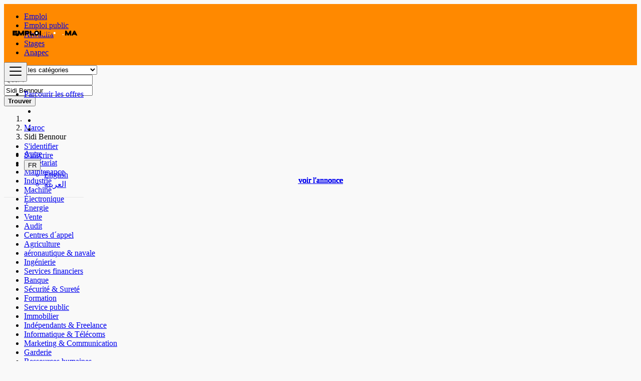

--- FILE ---
content_type: text/html; charset=UTF-8
request_url: https://www.khdima.ma/fr/jobs/sidi-bennour/27
body_size: 16376
content:
<!DOCTYPE html>
<html lang="fr">
<head>
	<!-- Global site tag (gtag.js) - Google Analytics -->
<script async src="https://www.googletagmanager.com/gtag/js?id=G-JX6XBFVTJS"></script>
<script>
  window.dataLayer = window.dataLayer || [];
  function gtag(){dataLayer.push(arguments);}
  gtag('js', new Date());

  gtag('config', 'G-JX6XBFVTJS');
</script>
	<meta charset="utf-8">
	<meta name="csrf-token" content="7RpVz4ek1GElpbEsHtAX9n4ycznEW4uJQMCJRGq2">
		<meta name="viewport" content="width=device-width, initial-scale=1.0">
	<meta name="apple-mobile-web-app-title" content="khdima.ma">
	<script src="https://cdnjs.cloudflare.com/ajax/libs/jquery/3.6.0/jquery.min.js" integrity="sha512-894YE6QWD5I59HgZOGReFYm4dnWc1Qt5NtvYSaNcOP+u1T9qYdvdihz0PPSiiqn/+/3e7Jo4EaG7TubfWGUrMQ==" crossorigin="anonymous" referrerpolicy="no-referrer"></script>
    <script src="https://cdnjs.cloudflare.com/ajax/libs/OwlCarousel2/2.3.4/owl.carousel.min.js"></script>
	<link rel="stylesheet" href="https://cdnjs.cloudflare.com/ajax/libs/OwlCarousel2/2.3.4/assets/owl.theme.default.min.css" integrity="sha512-sMXtMNL1zRzolHYKEujM2AqCLUR9F2C4/05cdbxjjLSRvMQIciEPCQZo++nk7go3BtSuK9kfa/s+a4f4i5pLkw==" crossorigin="anonymous" referrerpolicy="no-referrer" />
    <link rel="stylesheet" href="https://cdnjs.cloudflare.com/ajax/libs/OwlCarousel2/2.3.4/assets/owl.carousel.min.css"/>
	<link rel="apple-touch-icon-precomposed" sizes="144x144" href="https://khdima.ma/storage/app/default/ico/apple-touch-icon-144-precomposed.png">
	<link rel="apple-touch-icon-precomposed" sizes="114x114" href="https://khdima.ma/storage/app/default/ico/apple-touch-icon-114-precomposed.png">
	<link rel="apple-touch-icon-precomposed" sizes="72x72" href="https://khdima.ma/storage/app/default/ico/apple-touch-icon-72-precomposed.png">
	<link rel="apple-touch-icon-precomposed" href="https://khdima.ma/storage/app/default/ico/apple-touch-icon-57-precomposed.png">
	<link rel="shortcut icon" href="https://khdima.ma/storage/app/default/ico/favicon.png">
	<title>Offres d'emploi en Sidi Bennour, Maroc</title>
	<meta name="description" content="Offres d'emploi - Sidi Bennour, Maroc. Recherchez-vous un travail? - Sidi Bennour, Maroc">
    <meta name="keywords" content="khdima.ma, Maroc, offres d'emploi, emplois, annonces, cnss, anapec, freelance, alwadifa, stage">
    
	<link rel="canonical" href="https://www.khdima.ma/fr/jobs/sidi-bennour/27"/>
						<meta property="fb:app_id" content="4043577332438244" />
				<meta property="og:site_name" content="khdima.ma" />
<meta property="og:locale" content="fr_FR" />
<meta property="og:type" content="website" />
<meta property="og:url" content="https://www.khdima.ma/fr/jobs/sidi-bennour/27" />

		<meta property="twitter:card" content="summary">
    <meta property="twitter:title" content="Offres d'emploi en Sidi Bennour, Maroc">
    <meta property="twitter:description" content="Offres d'emploi - Sidi Bennour, Maroc. Recherchez-vous un travail? - Sidi Bennour, Maroc">
    <meta property="twitter:domain" content="www.khdima.ma">
    
		<link rel="alternate" type="application/atom+xml" href="https://www.khdima.ma/feed" title="My feed">
	
	
		
			
			<link href="https://www.khdima.ma/css/app.css?id=901f5bba8e74aa084226" rel="stylesheet">
			
	<style type="text/css">
	
	
/* === v7.0.6 === */
/* === Body === */
body {background-color: #F9F9F9;}#wrapper { background-color: rgba(0, 0, 0, 0); }
/* === Header === */
.navbar.navbar-site { position: absolute !important; }.navbar.navbar-site {border-bottom-width: 1px !important;border-bottom-style: solid !important;}.navbar.navbar-site { border-bottom-color: #E8E8E8 !important; }
/* === Footer === */

/* === Button: Add Listing === */

/* === Other: Grid View Columns === */

	
	/* === CSS Fix === */
	.f-category h6 {
		color: #333;
	}
	.photo-count {
		color: #292b2c;
	}
	.page-info-lite h5 {
		color: #999999;
	}
	h4.item-price {
		color: #292b2c;
	}
	.skin-blue .pricetag {
		color: #fff;
	}
	h5.company-title a {
		color: #999;
	}

</style>
	
	<link href="https://www.khdima.ma/css/custom.css" rel="stylesheet">
	
			
															
		
	
	<!--[if lt IE 9]>
		<script src="https://oss.maxcdn.com/libs/html5shiv/3.7.0/html5shiv.js"></script>
		<script src="https://oss.maxcdn.com/libs/respond.js/1.3.0/respond.min.js"></script>
	<![endif]-->

	<script>
		paceOptions = {
			elements: true
		};
	</script>
	<script src="https://www.khdima.ma/assets/js/pace.min.js"></script>
	<script src="https://www.khdima.ma/assets/plugins/modernizr/modernizr-custom.js"></script>
	
				<link rel="dns-prefetch" href="//fonts.googleapis.com"><link rel="dns-prefetch" href="//fonts.gstatic.com"><link rel="dns-prefetch" href="//storage.googleapis.com"><link rel="dns-prefetch" href="//graph.facebook.com"><link rel="dns-prefetch" href="//google.com"><link rel="dns-prefetch" href="//apis.google.com"><link rel="dns-prefetch" href="//ajax.googleapis.com"><link rel="dns-prefetch" href="//www.google-analytics.com"><link rel="dns-prefetch" href="//www.googletagmanager.com"><link rel="dns-prefetch" href="//pagead2.googlesyndication.com"><link rel="dns-prefetch" href="//gstatic.com"><link rel="dns-prefetch" href="//cdn.api.twitter.com"><link rel="dns-prefetch" href="//oss.maxcdn.com"><link rel="dns-prefetch" href="//cloudflare.com"></head>
<body class="skin-default">
<div id="wrapper">

			<div class="header">
	<nav class="navbar fixed-top navbar-site navbar-light bg-light navbar-expand-md" role="navigation">
		<div class="container">
			<div class="navbar-identity">
				
									<a href="https://www.khdima.ma" class="navbar-brand logo logo-title">
									<img src="/images/Emploispot.svg" 
						 alt="khdima.ma" class="tooltipHere main-logo" title="" data-placement="bottom"
						 data-toggle="tooltip"
						 data-original-title=""/>
				</a>
				
				<button data-target=".navbar-collapse" data-toggle="collapse" class="navbar-toggler pull-right" type="button">
					<svg xmlns="http://www.w3.org/2000/svg" viewBox="0 0 30 30" width="30" height="30" focusable="false">
						<title>Menu</title>
						<path stroke="currentColor" stroke-width="2" stroke-linecap="round" stroke-miterlimit="10" d="M4 7h22M4 15h22M4 23h22"></path>
					</svg>
				</button>
			</div>
			<style>
				.autocomplete-suggestions{
					z-index: 999999 !important;
				}
			</style>
			<div class="navbar-collapse collapse">
				<ul class="nav navbar-nav navbar-left">
					<li class="nav-item">
										<a href="https://www.khdima.ma/fr/latest-jobs" class="nav-link">
						<i class="icon-th-list-2 hidden-sm"></i> Parcourir les offres
					</a>
										
				</li>
				</ul>
											<ul class="list-unstyled list-inline footer-nav social-list-footer social-list-color footer-nav-inline" style="margin-left:15%">
													<li>
														<a class="icon-color fb" href="https://www.facebook.com/Emploispot-237637054841332" title=""  data-placement="top" data-toggle="tooltip"  data-original-title="Facebook">
															<i class="fab fa-facebook"></i>
														</a>
													</li>   
													<li>
														<a class="icon-color pin" href="https://www.instagram.com/emploispot.ma/" title="" data-placement="top" data-toggle="tooltip" data-original-title="Instagram">
															<i class="icon-instagram-filled"></i>
														</a>
													</li>
													<li>
														<a class="icon-color lin" href="https://www.linkedin.com/company/emploispot-ma/" title="" data-placement="top" data-toggle="tooltip"" data-original-title="Linkedin">
															<i class="fab fa-linkedin"></i>
														</a>
													</li>
											</ul>
				<ul class="nav navbar-nav ml-auto navbar-right" id="firstNavbar">
											<li class="nav-item">
															<a href="#quickLogin" class="nav-link" data-toggle="modal"><i class="icon-user fa"></i> S&#039;identifier</a>
													</li>
						<li class="nav-item hidden-sm">
							<a href="https://www.khdima.ma/register" class="nav-link"><i class="icon-user-add fa"></i> S&#039;inscrire</a>
						</li>
										
																						
																				<style>
						.dropdown-item:hover{
							background-color: rgba(0,0,0,0.1)
						}
					</style>
					
										<div id="second"  style="display: none;width:100%;margin-right:-15px;" class="dropdown">
						<button class="btn btn-secondary dropdown-toggle" type="button" id="dropdownMenuButton" data-toggle="dropdown" aria-haspopup="true" aria-expanded="false" style="width:100%">
							Type d'emploi
						  </button>
						  <div class="dropdown-menu" aria-labelledby="dropdownMenuButton">
							<a class="dropdown-item" href="https://www.khdima.ma/fr/latest-jobs">Emploi</a>
							<a class="dropdown-item" href="https://www.khdima.ma/fr/companies/Secteur_Public-707/jobs">Emploi public</a>
							<a class="dropdown-item" href="https://www.khdima.ma/fr/companies/Alwadifa-1131/jobs">Alwadifa</a>
							<a class="dropdown-item" href="https://emploispot.ma/fr/latest-jobs?type[]=5">Stages</a>
							<a class="dropdown-item" href="https://www.khdima.ma/fr/companies/Anapec-706/jobs">Anapec</a>
							
						  </div>
					</div>
										<!-- Language Selector -->
	<li class="dropdown lang-menu nav-item">
		<button type="button" class="btn btn-secondary dropdown-toggle" data-toggle="dropdown">
			<span class="lang-title">FR</span>
		</button>
		<ul id="langMenuDropdown" class="dropdown-menu dropdown-menu-right user-menu shadow-sm" role="menu">
												<a href="https://www.khdima.ma/lang/en" tabindex="-1" rel="alternate" hreflang="en">
				<li class="dropdown-item">
						<span class="lang-name">English</span>
				</li>
					</a>
																<a href="https://www.khdima.ma/lang/ar" tabindex="-1" rel="alternate" hreflang="ar">
				<li class="dropdown-item">
						<span class="lang-name">العربية</span>
				</li>
					</a>
					</ul>
	</li>
				</ul>
				
			</div>
					
		</div>
	</nav>
		<div id="secondNavbar" class="navbar navbar-dark navbar-right" style="display: none;background-color:#FF8900">
		<div class="container">
		<ul>
			<div class="row justify-content-center" style="width: 100%">
				
					<li class="nav-item active" >
						<a class="nav-link" href="https://www.khdima.ma/fr/latest-jobs" >Emploi</a>
				   </li>
					<li class="nav-item active">
						<a class="nav-link" href="https://www.khdima.ma/fr/companies/Secteur_Public-707/jobs">Emploi public</a>
				   </li>
				
					<li class="nav-item active">
						<a class="nav-link" href="https://www.khdima.ma/fr/companies/Alwadifa-1131/jobs">Alwadifa</a>
				   </li>
				
					<li class="nav-item active">
						<a class="nav-link" href="https://emploispot.ma/fr/latest-jobs?type[]=5">Stages</a>
				   </li>
				
					<li class="nav-item active">
						<a class="nav-link" href="https://www.khdima.ma/fr/companies/Anapec-706/jobs">Anapec</a>
				   </li>
				
					
			</div>
		</ul>
		</div>
	</div>
	</div>
<script>
	$(window).on('load resize ready',function(){
		if($(window).width()<767){
			$('#secondNavbar').css('display','none')
			$('#second ').css('display','block')
		}else{
			$('#second').css({'display':'none'})
			$('#secondNavbar').css('display','flex')
		}
	})
</script>	
				<div class="container">
	<div class="search-row-wrapper rounded">
		<div class="container">
			<form id="seach" name="search" action="https://www.khdima.ma/fr/latest-jobs" method="GET">
				<div class="row m-0">
					
					<div class="col-xl-3 col-md-3 col-sm-12 col-xs-12">
						<select name="c" id="catSearch" class="form-control selecter">
							<option value="" selected=&quot;selected&quot;>
								Toutes les catégories
							</option>
																								<option  value="27">
										Autre
									</option>
																	<option  value="26">
										Secrétariat
									</option>
																	<option  value="25">
										Maintenance
									</option>
																	<option  value="24">
										Industrie
									</option>
																	<option  value="23">
										Machine
									</option>
																	<option  value="22">
										Électronique
									</option>
																	<option  value="21">
										Énergie
									</option>
																	<option  value="20">
										Vente
									</option>
																	<option  value="19">
										Audit
									</option>
																	<option  value="18">
										Centres d´appel
									</option>
																	<option  value="17">
										Agriculture
									</option>
																	<option  value="16">
										aéronautique &amp; navale
									</option>
																	<option  value="1">
										Ingénierie
									</option>
																	<option  value="2">
										Services financiers
									</option>
																	<option  value="3">
										Banque
									</option>
																	<option  value="4">
										Sécurité &amp; Sureté
									</option>
																	<option  value="5">
										Formation
									</option>
																	<option  value="6">
										Service public
									</option>
																	<option  value="7">
										Immobilier
									</option>
																	<option  value="8">
										Indépendants &amp; Freelance
									</option>
																	<option  value="9">
										Informatique &amp; Télécoms
									</option>
																	<option  value="10">
										Marketing &amp; Communication
									</option>
																	<option  value="11">
										Garderie
									</option>
																	<option  value="12">
										Ressources humaines
									</option>
																	<option  value="13">
										Médecine &amp; Santé
									</option>
																	<option  value="14">
										Tourisme &amp; Restaurants
									</option>
																	<option  value="15">
										Transport et Logistique
									</option>
																					</select>
					</div>
					
					<div class="col-xl-4 col-md-4 col-sm-12 col-xs-12">
						<i class="icon-docs icon-append"></i>
						<input name="q" class="form-control locinput input-rel searchtag-input has-icon tooltipHere" type="text" placeholder="Quoi ?" value="">
					</div>
					
					<div class="col-xl-3 col-md-3 col-sm-12 col-xs-12 search-col locationicon">
						<i class="icon-location-2 icon-append"></i>
						<input type="text" id="locSearch" name="location" class="form-control locinput input-rel searchtag-input has-icon tooltipHere"
							   placeholder="Où ?" value="Sidi Bennour" title="" data-placement="bottom"
							   data-toggle="tooltip"
							   data-original-title="Entrer le nom d&#039;une ville OU d&#039;une région précédé du préfixe &quot;region:&quot; comme: region:Nom de la région">
					</div>
	
					<input type="hidden" id="lSearch" name="l" value="27">
					<input type="hidden" id="rSearch" name="r" value="">
					
					<div class="col-xl-2 col-md-2 col-sm-12 col-xs-12">
						<button class="btn btn-block btn-primary" >
							<i class="fa fa-search"></i> <strong>Trouver</strong>
						</button>
					</div>
					
				</div>
			</form>
		</div>
	</div>
</div>

		
		
	
		<div class="main-container">
		
		<div class="container">
	<nav aria-label="breadcrumb" role="navigation" class="search-breadcrumb">
		<ol class="breadcrumb">
			<li class="breadcrumb-item"><a href="https://www.khdima.ma"><i class="icon-home fa"></i></a></li>
			<li class="breadcrumb-item">
				<a href="https://www.khdima.ma/fr/latest-jobs" >
					Maroc
				</a>
			</li>
																		<li class="breadcrumb-item active">
							Sidi Bennour
							&nbsp;
															<a href="#browseAdminCities" data-toggle="modal"> <span class="caret"></span></a>
													</li>
														</ol>
	</nav>
</div>
		<div class="container hide-xs">
		<div>
			<ul class="list-inline">
									<li class="list-inline-item mt-2">
													<a href="https://www.khdima.ma/fr/latest-jobs?l=27&amp;c=27" class="badge badge-light" >
								Autre
							</a>
											</li>
									<li class="list-inline-item mt-2">
													<a href="https://www.khdima.ma/fr/latest-jobs?l=27&amp;c=26" class="badge badge-light" >
								Secrétariat
							</a>
											</li>
									<li class="list-inline-item mt-2">
													<a href="https://www.khdima.ma/fr/latest-jobs?l=27&amp;c=25" class="badge badge-light" >
								Maintenance
							</a>
											</li>
									<li class="list-inline-item mt-2">
													<a href="https://www.khdima.ma/fr/latest-jobs?l=27&amp;c=24" class="badge badge-light" >
								Industrie
							</a>
											</li>
									<li class="list-inline-item mt-2">
													<a href="https://www.khdima.ma/fr/latest-jobs?l=27&amp;c=23" class="badge badge-light" >
								Machine
							</a>
											</li>
									<li class="list-inline-item mt-2">
													<a href="https://www.khdima.ma/fr/latest-jobs?l=27&amp;c=22" class="badge badge-light" >
								Électronique
							</a>
											</li>
									<li class="list-inline-item mt-2">
													<a href="https://www.khdima.ma/fr/latest-jobs?l=27&amp;c=21" class="badge badge-light" >
								Énergie
							</a>
											</li>
									<li class="list-inline-item mt-2">
													<a href="https://www.khdima.ma/fr/latest-jobs?l=27&amp;c=20" class="badge badge-light" >
								Vente
							</a>
											</li>
									<li class="list-inline-item mt-2">
													<a href="https://www.khdima.ma/fr/latest-jobs?l=27&amp;c=19" class="badge badge-light" >
								Audit
							</a>
											</li>
									<li class="list-inline-item mt-2">
													<a href="https://www.khdima.ma/fr/latest-jobs?l=27&amp;c=18" class="badge badge-light" >
								Centres d´appel
							</a>
											</li>
									<li class="list-inline-item mt-2">
													<a href="https://www.khdima.ma/fr/latest-jobs?l=27&amp;c=17" class="badge badge-light" >
								Agriculture
							</a>
											</li>
									<li class="list-inline-item mt-2">
													<a href="https://www.khdima.ma/fr/latest-jobs?l=27&amp;c=16" class="badge badge-light" >
								aéronautique &amp; navale
							</a>
											</li>
									<li class="list-inline-item mt-2">
													<a href="https://www.khdima.ma/fr/latest-jobs?l=27&amp;c=1" class="badge badge-light" >
								Ingénierie
							</a>
											</li>
									<li class="list-inline-item mt-2">
													<a href="https://www.khdima.ma/fr/latest-jobs?l=27&amp;c=2" class="badge badge-light" >
								Services financiers
							</a>
											</li>
									<li class="list-inline-item mt-2">
													<a href="https://www.khdima.ma/fr/latest-jobs?l=27&amp;c=3" class="badge badge-light" >
								Banque
							</a>
											</li>
									<li class="list-inline-item mt-2">
													<a href="https://www.khdima.ma/fr/latest-jobs?l=27&amp;c=4" class="badge badge-light" >
								Sécurité &amp; Sureté
							</a>
											</li>
									<li class="list-inline-item mt-2">
													<a href="https://www.khdima.ma/fr/latest-jobs?l=27&amp;c=5" class="badge badge-light" >
								Formation
							</a>
											</li>
									<li class="list-inline-item mt-2">
													<a href="https://www.khdima.ma/fr/latest-jobs?l=27&amp;c=6" class="badge badge-light" >
								Service public
							</a>
											</li>
									<li class="list-inline-item mt-2">
													<a href="https://www.khdima.ma/fr/latest-jobs?l=27&amp;c=7" class="badge badge-light" >
								Immobilier
							</a>
											</li>
									<li class="list-inline-item mt-2">
													<a href="https://www.khdima.ma/fr/latest-jobs?l=27&amp;c=8" class="badge badge-light" >
								Indépendants &amp; Freelance
							</a>
											</li>
									<li class="list-inline-item mt-2">
													<a href="https://www.khdima.ma/fr/latest-jobs?l=27&amp;c=9" class="badge badge-light" >
								Informatique &amp; Télécoms
							</a>
											</li>
									<li class="list-inline-item mt-2">
													<a href="https://www.khdima.ma/fr/latest-jobs?l=27&amp;c=10" class="badge badge-light" >
								Marketing &amp; Communication
							</a>
											</li>
									<li class="list-inline-item mt-2">
													<a href="https://www.khdima.ma/fr/latest-jobs?l=27&amp;c=11" class="badge badge-light" >
								Garderie
							</a>
											</li>
									<li class="list-inline-item mt-2">
													<a href="https://www.khdima.ma/fr/latest-jobs?l=27&amp;c=12" class="badge badge-light" >
								Ressources humaines
							</a>
											</li>
									<li class="list-inline-item mt-2">
													<a href="https://www.khdima.ma/fr/latest-jobs?l=27&amp;c=13" class="badge badge-light" >
								Médecine &amp; Santé
							</a>
											</li>
									<li class="list-inline-item mt-2">
													<a href="https://www.khdima.ma/fr/latest-jobs?l=27&amp;c=14" class="badge badge-light" >
								Tourisme &amp; Restaurants
							</a>
											</li>
									<li class="list-inline-item mt-2">
													<a href="https://www.khdima.ma/fr/latest-jobs?l=27&amp;c=15" class="badge badge-light" >
								Transport et Logistique
							</a>
											</li>
							</ul>
		</div>
	</div>

				<div class="h-spacer"></div>
		
		<div class="container">

			<div class="row">
									<div class="col-xl-12">
						<div class="row">
							<div class="col-xl-12">
								<div class="alert
                    alert-danger
        "
             role="alert"
        >
                        
            symlink(): File exists - Please <a href="https://support.bedigit.com/help-center/articles/1/10/80/symlink-file-exists-or-no-such-file-or-directory" target="_blank">see this article</a> for more information.
        </div>
    

							</div>
						</div>
					</div>
							</div>
			<div class="row">
				
				<!-- Sidebar -->
				<!-- this (.mobile-filter-sidebar) part will be position fixed in mobile version -->
<div class="col-md-3 page-sidebar mobile-filter-sidebar pb-4">
	<aside>
		<div class="inner-box enable-long-words">
			
			<!-- PostType -->
<div class="list-filter">
	<h5 class="list-title">
		<span class="font-weight-bold">
			Type d&#039;emploi
		</span> 
	</h5>
	<div class="filter-content filter-employment-type">
		<ul id="blocPostType" class="browse-list list-unstyled">
												<li>
						<input type="checkbox"
							name="type[0]"
							id="employment_1"
							value="1"
							class="emp emp-type"
						>
						<label for="employment_1">Plein temps</label>
					</li>
									<li>
						<input type="checkbox"
							name="type[1]"
							id="employment_2"
							value="2"
							class="emp emp-type"
						>
						<label for="employment_2">Temps partiel</label>
					</li>
									<li>
						<input type="checkbox"
							name="type[2]"
							id="employment_3"
							value="3"
							class="emp emp-type"
						>
						<label for="employment_3">Temporaire</label>
					</li>
									<li>
						<input type="checkbox"
							name="type[3]"
							id="employment_4"
							value="4"
							class="emp emp-type"
						>
						<label for="employment_4">Contract</label>
					</li>
									<li>
						<input type="checkbox"
							name="type[4]"
							id="employment_5"
							value="5"
							class="emp emp-type"
						>
						<label for="employment_5">Intérimaire</label>
					</li>
									<li>
						<input type="checkbox"
							name="type[5]"
							id="employment_6"
							value="6"
							class="emp emp-type"
						>
						<label for="employment_6">Permanent</label>
					</li>
									<li>
						<input type="checkbox"
							name="type[6]"
							id="employment_7"
							value="7"
							class="emp emp-type"
						>
						<label for="employment_7">Optional</label>
					</li>
									<li>
						<input type="checkbox"
							name="type[7]"
							id="employment_9"
							value="9"
							class="emp emp-type"
						>
						<label for="employment_9">CDI</label>
					</li>
									<li>
						<input type="checkbox"
							name="type[8]"
							id="employment_10"
							value="10"
							class="emp emp-type"
						>
						<label for="employment_10">Freelance</label>
					</li>
									<li>
						<input type="checkbox"
							name="type[9]"
							id="employment_11"
							value="11"
							class="emp emp-type"
						>
						<label for="employment_11">CDD</label>
					</li>
									<li>
						<input type="checkbox"
							name="type[10]"
							id="employment_12"
							value="12"
							class="emp emp-type"
						>
						<label for="employment_12">CI</label>
					</li>
										<input type="hidden" id="postTypeQueryString" value="">
		</ul>
	</div>
</div>
<div style="clear:both"></div>

			<!-- Category -->
<div id="catsList">
	<div class="block-title has-arrow sidebar-header">
		<h5 class="list-title">
			<span class="font-weight-bold">
				Toutes les catégories
			</span> 
		</h5>
	</div>
	<div class="block-content list-filter categories-list">
		<ul class="list-unstyled">
												<li>
													<a href="https://www.khdima.ma/fr/latest-jobs?l=27&amp;c=27" title="Autre">
								<span class="title">Autre</span>
															</a>
											</li>
									<li>
													<a href="https://www.khdima.ma/fr/latest-jobs?l=27&amp;c=26" title="Secrétariat">
								<span class="title">Secrétariat</span>
															</a>
											</li>
									<li>
													<a href="https://www.khdima.ma/fr/latest-jobs?l=27&amp;c=25" title="Maintenance">
								<span class="title">Maintenance</span>
															</a>
											</li>
									<li>
													<a href="https://www.khdima.ma/fr/latest-jobs?l=27&amp;c=24" title="Industrie">
								<span class="title">Industrie</span>
															</a>
											</li>
									<li>
													<a href="https://www.khdima.ma/fr/latest-jobs?l=27&amp;c=23" title="Machine">
								<span class="title">Machine</span>
															</a>
											</li>
									<li>
													<a href="https://www.khdima.ma/fr/latest-jobs?l=27&amp;c=22" title="Électronique">
								<span class="title">Électronique</span>
															</a>
											</li>
									<li>
													<a href="https://www.khdima.ma/fr/latest-jobs?l=27&amp;c=21" title="Énergie">
								<span class="title">Énergie</span>
															</a>
											</li>
									<li>
													<a href="https://www.khdima.ma/fr/latest-jobs?l=27&amp;c=20" title="Vente">
								<span class="title">Vente</span>
															</a>
											</li>
									<li>
													<a href="https://www.khdima.ma/fr/latest-jobs?l=27&amp;c=19" title="Audit">
								<span class="title">Audit</span>
															</a>
											</li>
									<li>
													<a href="https://www.khdima.ma/fr/latest-jobs?l=27&amp;c=18" title="Centres d´appel">
								<span class="title">Centres d´appel</span>
															</a>
											</li>
									<li>
													<a href="https://www.khdima.ma/fr/latest-jobs?l=27&amp;c=17" title="Agriculture">
								<span class="title">Agriculture</span>
															</a>
											</li>
									<li>
													<a href="https://www.khdima.ma/fr/latest-jobs?l=27&amp;c=16" title="aéronautique &amp; navale">
								<span class="title">aéronautique &amp; navale</span>
															</a>
											</li>
									<li>
													<a href="https://www.khdima.ma/fr/latest-jobs?l=27&amp;c=1" title="Ingénierie">
								<span class="title">Ingénierie</span>
															</a>
											</li>
									<li>
													<a href="https://www.khdima.ma/fr/latest-jobs?l=27&amp;c=2" title="Services financiers">
								<span class="title">Services financiers</span>
															</a>
											</li>
									<li>
													<a href="https://www.khdima.ma/fr/latest-jobs?l=27&amp;c=3" title="Banque">
								<span class="title">Banque</span>
															</a>
											</li>
									<li>
													<a href="https://www.khdima.ma/fr/latest-jobs?l=27&amp;c=4" title="Sécurité &amp; Sureté">
								<span class="title">Sécurité &amp; Sureté</span>
															</a>
											</li>
									<li>
													<a href="https://www.khdima.ma/fr/latest-jobs?l=27&amp;c=5" title="Formation">
								<span class="title">Formation</span>
															</a>
											</li>
									<li>
													<a href="https://www.khdima.ma/fr/latest-jobs?l=27&amp;c=6" title="Service public">
								<span class="title">Service public</span>
															</a>
											</li>
									<li>
													<a href="https://www.khdima.ma/fr/latest-jobs?l=27&amp;c=7" title="Immobilier">
								<span class="title">Immobilier</span>
															</a>
											</li>
									<li>
													<a href="https://www.khdima.ma/fr/latest-jobs?l=27&amp;c=8" title="Indépendants &amp; Freelance">
								<span class="title">Indépendants &amp; Freelance</span>
															</a>
											</li>
									<li>
													<a href="https://www.khdima.ma/fr/latest-jobs?l=27&amp;c=9" title="Informatique &amp; Télécoms">
								<span class="title">Informatique &amp; Télécoms</span>
															</a>
											</li>
									<li>
													<a href="https://www.khdima.ma/fr/latest-jobs?l=27&amp;c=10" title="Marketing &amp; Communication">
								<span class="title">Marketing &amp; Communication</span>
															</a>
											</li>
									<li>
													<a href="https://www.khdima.ma/fr/latest-jobs?l=27&amp;c=11" title="Garderie">
								<span class="title">Garderie</span>
															</a>
											</li>
									<li>
													<a href="https://www.khdima.ma/fr/latest-jobs?l=27&amp;c=12" title="Ressources humaines">
								<span class="title">Ressources humaines</span>
															</a>
											</li>
									<li>
													<a href="https://www.khdima.ma/fr/latest-jobs?l=27&amp;c=13" title="Médecine &amp; Santé">
								<span class="title">Médecine &amp; Santé</span>
															</a>
											</li>
									<li>
													<a href="https://www.khdima.ma/fr/latest-jobs?l=27&amp;c=14" title="Tourisme &amp; Restaurants">
								<span class="title">Tourisme &amp; Restaurants</span>
															</a>
											</li>
									<li>
													<a href="https://www.khdima.ma/fr/latest-jobs?l=27&amp;c=15" title="Transport et Logistique">
								<span class="title">Transport et Logistique</span>
															</a>
											</li>
									</ul>
	</div>
</div>
<div style="clear:both"></div>			<!-- City -->
<div class="block-title has-arrow sidebar-header">
	<h5 class="list-title">
		<span class="font-weight-bold">
			Localités
		</span> <a href="https://www.khdima.ma/fr/latest-jobs" title="Remove this filter"><i class="far fa-window-close" style="float: right; margin-top: 2px; color: #999;"></i></a>
	</h5>
</div>
<div class="block-content list-filter locations-list">
	<ul class="browse-list list-unstyled long-list">
									<li>
											<a href="https://www.khdima.ma/fr/jobs/casablanca/75" title="Casablanca" >
							Casablanca
													</a>
									</li>
							<li>
											<a href="https://www.khdima.ma/fr/jobs/rabat/33" title="Rabat" >
							Rabat
													</a>
									</li>
							<li>
											<a href="https://www.khdima.ma/fr/jobs/fes/66" title="Fès" >
							Fès
													</a>
									</li>
							<li>
											<a href="https://www.khdima.ma/fr/jobs/sale/30" title="Sale" >
							Sale
													</a>
									</li>
							<li>
											<a href="https://www.khdima.ma/fr/jobs/marrakesh/50" title="Marrakesh" >
							Marrakesh
													</a>
									</li>
							<li>
											<a href="https://www.khdima.ma/fr/jobs/agadir/89" title="Agadir" >
							Agadir
													</a>
									</li>
							<li>
											<a href="https://www.khdima.ma/fr/jobs/tanger/20" title="Tanger" >
							Tanger
													</a>
									</li>
							<li>
											<a href="https://www.khdima.ma/fr/jobs/meknes/47" title="Meknès" >
							Meknès
													</a>
									</li>
							<li>
											<a href="https://www.khdima.ma/fr/jobs/oujda-angad/36" title="Oujda-Angad" >
							Oujda-Angad
													</a>
									</li>
							<li>
											<a href="https://www.khdima.ma/fr/jobs/al-hoceima/85" title="Al Hoceïma" >
							Al Hoceïma
													</a>
									</li>
							<li>
											<a href="https://www.khdima.ma/fr/jobs/kenitra/56" title="Kenitra" >
							Kenitra
													</a>
									</li>
							<li>
											<a href="https://www.khdima.ma/fr/jobs/tetouan/11" title="Tétouan" >
							Tétouan
													</a>
									</li>
							<li>
											<a href="https://www.khdima.ma/fr/jobs/temara/12" title="Temara" >
							Temara
													</a>
									</li>
							<li>
											<a href="https://www.khdima.ma/fr/jobs/safi/31" title="Safi" >
							Safi
													</a>
									</li>
							<li>
											<a href="https://www.khdima.ma/fr/jobs/sale-al-jadida/97" title="Salé Al Jadida" >
							Salé Al Jadida
													</a>
									</li>
							<li>
											<a href="https://www.khdima.ma/fr/jobs/mohammedia/44" title="Mohammedia" >
							Mohammedia
													</a>
									</li>
							<li>
											<a href="https://www.khdima.ma/fr/jobs/khouribga/54" title="Khouribga" >
							Khouribga
													</a>
									</li>
							<li>
											<a href="https://www.khdima.ma/fr/jobs/beni-mellal/79" title="Beni Mellal" >
							Beni Mellal
													</a>
									</li>
							<li>
											<a href="https://www.khdima.ma/fr/jobs/fes-al-bali/65" title="Fès al Bali" >
							Fès al Bali
													</a>
									</li>
							<li>
											<a href="https://www.khdima.ma/fr/jobs/el-jadida/70" title="El Jadida" >
							El Jadida
													</a>
									</li>
							<li>
											<a href="https://www.khdima.ma/fr/jobs/taza/13" title="Taza" >
							Taza
													</a>
									</li>
							<li>
											<a href="https://www.khdima.ma/fr/jobs/nador/42" title="Nador" >
							Nador
													</a>
									</li>
							<li>
											<a href="https://www.khdima.ma/fr/jobs/settat/28" title="Settat" >
							Settat
													</a>
									</li>
							<li>
											<a href="https://www.khdima.ma/fr/jobs/larache/52" title="Larache" >
							Larache
													</a>
									</li>
							<li>
											<a href="https://www.khdima.ma/fr/jobs/ksar-el-kebir/53" title="Ksar El Kebir" >
							Ksar El Kebir
													</a>
									</li>
							<li>
											<a href="https://www.khdima.ma/fr/jobs/khemisset/84" title="Khemisset" >
							Khemisset
													</a>
									</li>
							<li>
											<a href="https://www.khdima.ma/fr/jobs/guelmim/61" title="Guelmim" >
							Guelmim
													</a>
									</li>
							<li>
											<a href="https://www.khdima.ma/fr/jobs/berrechid/80" title="Berrechid" >
							Berrechid
													</a>
									</li>
							<li>
											<a href="https://www.khdima.ma/fr/jobs/errachidia/94" title="Errachidia" >
							Errachidia
													</a>
									</li>
							<li>
											<a href="https://www.khdima.ma/fr/jobs/oued-zem/37" title="Oued Zem" >
							Oued Zem
													</a>
									</li>
							<li>
											<a href="https://www.khdima.ma/fr/jobs/al-fqih-ben-calah/63" title="Al Fqih Ben Çalah" >
							Al Fqih Ben Çalah
													</a>
									</li>
							<li>
											<a href="https://www.khdima.ma/fr/jobs/taourirt/17" title="Taourirt" >
							Taourirt
													</a>
									</li>
							<li>
											<a href="https://www.khdima.ma/fr/jobs/berkane/78" title="Berkane" >
							Berkane
													</a>
									</li>
							<li>
											<a href="https://www.khdima.ma/fr/jobs/sidi-slimane/24" title="Sidi Slimane" >
							Sidi Slimane
													</a>
									</li>
							<li>
											<a href="https://www.khdima.ma/fr/jobs/sidi-qacem/25" title="Sidi Qacem" >
							Sidi Qacem
													</a>
									</li>
							<li>
											<a href="https://www.khdima.ma/fr/jobs/khenifra/55" title="Khenifra" >
							Khenifra
													</a>
									</li>
							<li>
											<a href="https://www.khdima.ma/fr/jobs/ifrane/59" title="Ifrane" >
							Ifrane
													</a>
									</li>
							<li>
											<a href="https://www.khdima.ma/fr/jobs/taroudant/14" title="Taroudant" >
							Taroudant
													</a>
									</li>
							<li>
											<a href="https://www.khdima.ma/fr/jobs/essaouira/67" title="Essaouira" >
							Essaouira
													</a>
									</li>
							<li>
											<a href="https://www.khdima.ma/fr/jobs/tiflet/10" title="Tiflet" >
							Tiflet
													</a>
									</li>
							<li>
											<a href="https://www.khdima.ma/fr/jobs/oulad-teima/35" title="Oulad Teïma" >
							Oulad Teïma
													</a>
									</li>
							<li>
											<a href="https://www.khdima.ma/fr/jobs/sefrou/29" title="Sefrou" >
							Sefrou
													</a>
									</li>
							<li>
											<a href="https://www.khdima.ma/fr/jobs/youssoufia/6" title="Youssoufia" >
							Youssoufia
													</a>
									</li>
							<li>
											<a href="https://www.khdima.ma/fr/jobs/tan-tan/19" title="Tan-Tan" >
							Tan-Tan
													</a>
									</li>
							<li>
											<a href="https://www.khdima.ma/fr/jobs/ouezzane/38" title="Ouezzane" >
							Ouezzane
													</a>
									</li>
							<li>
											<a href="https://www.khdima.ma/fr/jobs/guercif/60" title="Guercif" >
							Guercif
													</a>
									</li>
							<li>
											<a href="https://www.khdima.ma/fr/jobs/ouarzazat/39" title="Ouarzazat" >
							Ouarzazat
													</a>
									</li>
							<li>
											<a href="https://www.khdima.ma/fr/jobs/tirhanimine/8" title="Tirhanimîne" >
							Tirhanimîne
													</a>
									</li>
							<li>
											<a href="https://www.khdima.ma/fr/jobs/dakhla/95" title="Dakhla" >
							Dakhla
													</a>
									</li>
							<li>
											<a href="https://www.khdima.ma/fr/jobs/tiznit/7" title="Tiznit" >
							Tiznit
													</a>
									</li>
							<li>
											<a href="https://www.khdima.ma/fr/jobs/fnidek/62" title="Fnidek" >
							Fnidek
													</a>
									</li>
							<li>
											<a href="https://www.khdima.ma/fr/jobs/azrou/81" title="Azrou" >
							Azrou
													</a>
									</li>
							<li>
											<a href="https://www.khdima.ma/fr/jobs/midelt/45" title="Midelt" >
							Midelt
													</a>
									</li>
							<li>
											<a href="https://www.khdima.ma/fr/jobs/skhirate/90" title="Skhirate" >
							Skhirate
													</a>
									</li>
							<li>
											<a href="https://www.khdima.ma/fr/jobs/souq-larb’a-al-gharb/22" title="Souq Larb’a al Gharb" >
							Souq Larb’a al Gharb
													</a>
									</li>
							<li>
											<a href="https://www.khdima.ma/fr/jobs/jerada/58" title="Jerada" >
							Jerada
													</a>
									</li>
							<li>
											<a href="https://www.khdima.ma/fr/jobs/smara/1" title="Smara" >
							Smara
													</a>
									</li>
							<li>
											<a href="https://www.khdima.ma/fr/jobs/kasba-tadla/57" title="Kasba Tadla" >
							Kasba Tadla
													</a>
									</li>
							<li>
											<strong>
							<a href="https://www.khdima.ma/fr/jobs/sidi-bennour/27" title="Sidi Bennour" >
								Sidi Bennour
															</a>
						</strong>
									</li>
							<li>
											<a href="https://www.khdima.ma/fr/jobs/imzouren/73" title="Imzouren" >
							Imzouren
													</a>
									</li>
							<li>
											<a href="https://www.khdima.ma/fr/jobs/martil/49" title="Martil" >
							Martil
													</a>
									</li>
							<li>
											<a href="https://www.khdima.ma/fr/jobs/azemmour/82" title="Azemmour" >
							Azemmour
													</a>
									</li>
							<li>
											<a href="https://www.khdima.ma/fr/jobs/tinghir/9" title="Tinghir" >
							Tinghir
													</a>
									</li>
							<li>
											<a href="https://www.khdima.ma/fr/jobs/chefchaouene/74" title="Chefchaouene" >
							Chefchaouene
													</a>
									</li>
							<li>
											<a href="https://www.khdima.ma/fr/jobs/al-aaroui/43" title="Al Aaroui" >
							Al Aaroui
													</a>
									</li>
							<li>
											<a href="https://www.khdima.ma/fr/jobs/el-aioun/72" title="El Aïoun" >
							El Aïoun
													</a>
									</li>
							<li>
											<a href="https://www.khdima.ma/fr/jobs/zagora/4" title="Zagora" >
							Zagora
													</a>
									</li>
							<li>
											<a href="https://www.khdima.ma/fr/jobs/taounate/18" title="Taounate" >
							Taounate
													</a>
									</li>
							<li>
											<a href="https://www.khdima.ma/fr/jobs/sidi-yahia-el-gharb/23" title="Sidi Yahia El Gharb" >
							Sidi Yahia El Gharb
													</a>
									</li>
							<li>
											<a href="https://www.khdima.ma/fr/jobs/zaio/3" title="Zaïo" >
							Zaïo
													</a>
									</li>
							<li>
											<a href="https://www.khdima.ma/fr/jobs/asilah/83" title="Asilah" >
							Asilah
													</a>
									</li>
							<li>
											<a href="https://www.khdima.ma/fr/jobs/bouarfa/77" title="Bouarfa" >
							Bouarfa
													</a>
									</li>
							<li>
											<a href="https://www.khdima.ma/fr/jobs/el-hajeb/71" title="El Hajeb" >
							El Hajeb
													</a>
									</li>
							<li>
											<a href="https://www.khdima.ma/fr/jobs/mechraa-bel-ksiri/48" title="Mechraa Bel Ksiri" >
							Mechraa Bel Ksiri
													</a>
									</li>
							<li>
											<a href="https://www.khdima.ma/fr/jobs/bouznika/76" title="Bouznika" >
							Bouznika
													</a>
									</li>
							<li>
											<a href="https://www.khdima.ma/fr/jobs/tahla/21" title="Tahla" >
							Tahla
													</a>
									</li>
							<li>
											<a href="https://www.khdima.ma/fr/jobs/arfoud/68" title="Arfoud" >
							Arfoud
													</a>
									</li>
							<li>
											<a href="https://www.khdima.ma/fr/jobs/setti-fatma/2" title="Setti Fatma" >
							Setti Fatma
													</a>
									</li>
							<li>
											<a href="https://www.khdima.ma/fr/jobs/recani/32" title="Reçani" >
							Reçani
													</a>
									</li>
							<li>
											<a href="https://www.khdima.ma/fr/jobs/sidi-ifni/26" title="Sidi Ifni" >
							Sidi Ifni
													</a>
									</li>
							<li>
											<a href="https://www.khdima.ma/fr/jobs/ahfir/88" title="Ahfir" >
							Ahfir
													</a>
									</li>
							<li>
											<a href="https://www.khdima.ma/fr/jobs/oulmes/34" title="Oulmes" >
							Oulmes
													</a>
									</li>
							<li>
											<a href="https://www.khdima.ma/fr/jobs/bni-bouayach/99" title="Bni Bouayach" >
							Bni Bouayach
													</a>
									</li>
							<li>
											<a href="https://www.khdima.ma/fr/jobs/ain-beni-mathar/87" title="Aïn Beni Mathar" >
							Aïn Beni Mathar
													</a>
									</li>
							<li>
											<a href="https://www.khdima.ma/fr/jobs/boujniba/93" title="Boujniba" >
							Boujniba
													</a>
									</li>
							<li>
											<a href="https://www.khdima.ma/fr/jobs/kelaat-mgouna/69" title="Kelaat Mgouna" >
							Kelaat Mgouna
													</a>
									</li>
							<li>
											<a href="https://www.khdima.ma/fr/jobs/ifrane/51" title="Ifrane" >
							Ifrane
													</a>
									</li>
							<li>
											<a href="https://www.khdima.ma/fr/jobs/zawyat-an-nwacer/41" title="Zawyat an Nwaçer" >
							Zawyat an Nwaçer
													</a>
									</li>
							<li>
											<a href="https://www.khdima.ma/fr/jobs/figuig-centre/64" title="Figuig (Centre)" >
							Figuig (Centre)
													</a>
									</li>
							<li>
											<a href="https://www.khdima.ma/fr/jobs/targuist/15" title="Targuist" >
							Targuist
													</a>
									</li>
							<li>
											<a href="https://www.khdima.ma/fr/jobs/midar/46" title="Midar" >
							Midar
													</a>
									</li>
							<li>
											<a href="https://www.khdima.ma/fr/jobs/cap-negro-ii/98" title="Cap Negro II" >
							Cap Negro II
													</a>
									</li>
							<li>
											<a href="https://www.khdima.ma/fr/jobs/mhamid/91" title="Mhamid" >
							Mhamid
													</a>
									</li>
							<li>
											<a href="https://www.khdima.ma/fr/jobs/zag/5" title="Zag" >
							Zag
													</a>
									</li>
							<li>
											<a href="https://www.khdima.ma/fr/jobs/gueltat-zemmour/96" title="Gueltat Zemmour" >
							Gueltat Zemmour
													</a>
									</li>
							<li>
											<a href="https://www.khdima.ma/fr/jobs/oualidia/40" title="Oualidia" >
							Oualidia
													</a>
									</li>
							<li>
											<a href="https://www.khdima.ma/fr/jobs/tarfaya/16" title="Tarfaya" >
							Tarfaya
													</a>
									</li>
							<li>
											<a href="https://www.khdima.ma/fr/jobs/ain-leuh/86" title="Aïn Leuh" >
							Aïn Leuh
													</a>
									</li>
							<li>
											<a href="https://www.khdima.ma/fr/jobs/taghazout/92" title="Taghazout" >
							Taghazout
													</a>
									</li>
						</ul>
</div>
<div style="clear:both"></div>							<!-- Date -->
<div class="block-title has-arrow sidebar-header">
	<h5 class="list-title">
		<span class="font-weight-bold">
			Date de publication
		</span> 
	</h5>
</div>
<div class="block-content list-filter">
	<div class="filter-date filter-content">
		<ul>
												<li>
						<input type="radio"
							   name="postedDate"
							   value="2"
							   id="postedDate_2" 
						>
						<label for="postedDate_2">24 heurs</label>
					</li>
									<li>
						<input type="radio"
							   name="postedDate"
							   value="4"
							   id="postedDate_4" 
						>
						<label for="postedDate_4">3 jours</label>
					</li>
									<li>
						<input type="radio"
							   name="postedDate"
							   value="8"
							   id="postedDate_8" 
						>
						<label for="postedDate_8">7 jours</label>
					</li>
									<li>
						<input type="radio"
							   name="postedDate"
							   value="31"
							   id="postedDate_31" 
						>
						<label for="postedDate_31">30 jours</label>
					</li>
										<input type="hidden" id="postedQueryString" value="">
		</ul>
	</div>
</div>
<div style="clear:both"></div>

						<!-- Salary -->
<div class="list-filter">
	<h5 class="list-title">
		<span class="font-weight-bold">
			Salaire
		</span> 
	</h5>
	<div class="filter-salary filter-content ">
		<form role="form" class="form-inline" action="https://www.khdima.ma/fr/jobs/sidi-bennour/27" method="GET">
									<div class="form-group col-sm-4 no-padding">
				<input type="text" id="minSalary" name="minSalary" value="" placeholder="2000" class="form-control">
			</div>
			<div class="form-group col-sm-1 no-padding text-center hidden-xs"> -</div>
			<div class="form-group col-sm-4 no-padding">
				<input type="text" id="maxSalary" name="maxSalary" value="" placeholder="4000" class="form-control">
			</div>
			<div class="form-group col-sm-3 no-padding">
				<button class="btn btn-default pull-right btn-block-xs" type="submit">OK</button>
			</div>
		</form>
	</div>
</div>
<div style="clear:both"></div>			
		</div>
	</aside>
</div>

				
				<!-- Content -->
				<div class="col-md-9 page-content col-thin-left">
					<div class="category-list">
						<div class="tab-box clearfix">

							<!-- Nav tabs -->
							<div class="col-xl-12 box-title no-border">
								<div class="inner">
									<h2>
										<small>20 offres d&#039;emploi trouvées</small>
									</h2>
								</div>
							</div>

							<!-- Mobile Filter bar -->
							<div class="col-xl-12 mobile-filter-bar">
								<ul class="list-unstyled list-inline no-margin no-padding">
									<li class="filter-toggle">
										<a class="">
											<i class="icon-th-list"></i> Filtres
										</a>
									</li>
									<li>
										<div class="dropdown">
											<a data-toggle="dropdown" class="dropdown-toggle">Tier par</a>
											<ul class="dropdown-menu">
												<li>
													<a href="https://www.khdima.ma/fr/jobs/sidi-bennour/27" rel="nofollow">
														Tier par
													</a>
												</li>
																								<li>
													<a href="https://www.khdima.ma/fr/jobs/sidi-bennour/27?orderBy=date" rel="nofollow">
														Date
													</a>
												</li>
																																						<li>
														<a href="https://www.khdima.ma/fr/jobs/sidi-bennour/27?distance=0" rel="nofollow">
															Autour de 0 km
														</a>
													</li>
																										<li>
														<a href="https://www.khdima.ma/fr/jobs/sidi-bennour/27?distance=100" rel="nofollow">
															Autour de 100 km
														</a>
													</li>
																										<li>
														<a href="https://www.khdima.ma/fr/jobs/sidi-bennour/27?distance=200" rel="nofollow">
															Autour de 200 km
														</a>
													</li>
																										<li>
														<a href="https://www.khdima.ma/fr/jobs/sidi-bennour/27?distance=300" rel="nofollow">
															Autour de 300 km
														</a>
													</li>
																										<li>
														<a href="https://www.khdima.ma/fr/jobs/sidi-bennour/27?distance=400" rel="nofollow">
															Autour de 400 km
														</a>
													</li>
																										<li>
														<a href="https://www.khdima.ma/fr/jobs/sidi-bennour/27?distance=500" rel="nofollow">
															Autour de 500 km
														</a>
													</li>
																																				</ul>

										</div>
									</li>
								</ul>
							</div>
							<div class="menu-overly-mask"></div>
							<!-- Mobile Filter bar End-->


							<div class="tab-filter hide-xs">
								<select id="orderBy" class="niceselecter select-sort-by" data-style="btn-select" data-width="auto">
									<option value="https://www.khdima.ma/fr/jobs/sidi-bennour/27">Tier par</option>
																		<option
											value="https://www.khdima.ma/fr/jobs/sidi-bennour/27?orderBy=date">
										Date
									</option>
																														<option
													value="https://www.khdima.ma/fr/jobs/sidi-bennour/27?distance=0">
												Autour de 0 km
											</option>
																					<option
													value="https://www.khdima.ma/fr/jobs/sidi-bennour/27?distance=100">
												Autour de 100 km
											</option>
																					<option
													value="https://www.khdima.ma/fr/jobs/sidi-bennour/27?distance=200">
												Autour de 200 km
											</option>
																					<option
													value="https://www.khdima.ma/fr/jobs/sidi-bennour/27?distance=300">
												Autour de 300 km
											</option>
																					<option
													value="https://www.khdima.ma/fr/jobs/sidi-bennour/27?distance=400">
												Autour de 400 km
											</option>
																					<option
													value="https://www.khdima.ma/fr/jobs/sidi-bennour/27?distance=500">
												Autour de 500 km
											</option>
																											</select>
							</div>

						</div>

						<div class="listing-filter hidden-xs">
							<div class="pull-left col-sm-6 col-xs-12">
								<div class="breadcrumb-list text-center-xs" >
									Toutes les offres dans <a rel="nofollow" class="jobs-s-tag" href="https://www.khdima.ma/fr/latest-jobs">un rayon de 50 km de Sidi Bennour</a>
								</div>
							</div>
							<div class="pull-right col-sm-6 col-xs-12 text-right text-center-xs listing-view-action">
															</div>
							<div style="clear:both;"></div>
						</div>

						<div class="adds-wrapper jobs-list">
							<div class="item-list job-item">
			<div class="row">
				<div class="col-md-2 col-sm-2 col-12 no-padding photobox">
					<div class="add-image">
						<a href="https://www.khdima.ma/fr/offre-demploi-stage-de-pre-embauche-assistante-administratif-chez-entreprise-ayoussoufia/135104">
																						<img class="img-thumbnail extern"
									alt="Entreprise"
									src="https://khdima.ma/storage/app/default/picture.jpg" 
									loading="lazy"
							>
																			</a>
					</div> 
				</div>
				<div class="col-md-8 col-sm-10 col-12 add-desc-box">
					<div class="add-details jobs-item">
						<h5 class="company-title">
															<a href="https://www.khdima.ma/fr/companies/Entreprise-1191/jobs">
									Entreprise
								</a>
													</h5>
						<h4 class="job-title">
							<a href="https://www.khdima.ma/fr/offre-demploi-stage-de-pre-embauche-assistante-administratif-chez-entreprise-ayoussoufia/135104">Offre d`emploi Stage de pré-embauche assistante administratif chez ent...</a>
						</h4>
						<span class="info-row">
															<span class="date">
									<i class="icon-clock"></i> 11 juin 2022 à 3h05
								</span>
														<span class="category">
								<i class="icon-folder-circled"></i>&nbsp;
																<a href="https://www.khdima.ma/fr/latest-jobs?l=27&c=26">
									Secrétariat
								</a>
							</span>
							<span class="item-location">
								<i class="icon-location-2"></i>&nbsp;
								<a href="https://www.khdima.ma/fr/jobs/youssoufia/6">
									Youssoufia
								</a> - 45.46km
							</span>
							<span class="post_type">
								<i class="icon-tag"></i> Plein temps
							</span>
							<span class="salary">
								<i class="icon-money"></i>&nbsp;
																	-- Dhs
																									par mois
															</span>
						</span>
	
						<div class="jobs-desc">
							Notre société est à la recherche d une secrétaire administrative pour un stage pré-embauche maîtrisant les outils bureautique.
Niveau souhaité , bac+2 minimum , maîtrise avancée de...
						</div>
	
						<div class="job-actions">
							<ul class="list-unstyled list-inline">
																	<li id="135104">
										<a class="save-job" id="save-135104" href="javascript:void(0)">
											<span class="far fa-heart"></span> Enregistrer l&#039;annonce
										</a>
									</li>
																<li>
									<a class="email-job" data-toggle="modal" data-id="135104" href="#sendByEmail" id="email-135104">
										<i class="fa fa-envelope"></i>
										Envoyer par Email
									</a>
								</li>
							</ul>
						</div>
	
					</div>
				</div>
				<div class="col-md-2" id="PostView">
					<a href="https://www.khdima.ma/fr/offre-demploi-stage-de-pre-embauche-assistante-administratif-chez-entreprise-ayoussoufia/135104" class="btn btn-primary" style="position: absolute;
					top:50%;left:50%;transform:translate(-50%,-50%)">voir l&#039;annonce</a>
				</div>
			</div>
		</div>
		<!--/.job-item-->
			<div class="item-list job-item">
			<div class="row">
				<div class="col-md-2 col-sm-2 col-12 no-padding photobox">
					<div class="add-image">
						<a href="https://www.khdima.ma/fr/offre-demploi-stage-de-pre-embauche-assistante-administratif-chez-entreprise-ayoussoufia/133049">
																						<img class="img-thumbnail extern"
									alt="Entreprise"
									src="https://khdima.ma/storage/app/default/picture.jpg" 
									loading="lazy"
							>
																			</a>
					</div> 
				</div>
				<div class="col-md-8 col-sm-10 col-12 add-desc-box">
					<div class="add-details jobs-item">
						<h5 class="company-title">
															<a href="https://www.khdima.ma/fr/companies/Entreprise-1191/jobs">
									Entreprise
								</a>
													</h5>
						<h4 class="job-title">
							<a href="https://www.khdima.ma/fr/offre-demploi-stage-de-pre-embauche-assistante-administratif-chez-entreprise-ayoussoufia/133049">Offre d`emploi Stage de pré-embauche assistante administratif chez ent...</a>
						</h4>
						<span class="info-row">
															<span class="date">
									<i class="icon-clock"></i> 7 juin 2022 à 3h01
								</span>
														<span class="category">
								<i class="icon-folder-circled"></i>&nbsp;
																<a href="https://www.khdima.ma/fr/latest-jobs?l=27&c=26">
									Secrétariat
								</a>
							</span>
							<span class="item-location">
								<i class="icon-location-2"></i>&nbsp;
								<a href="https://www.khdima.ma/fr/jobs/youssoufia/6">
									Youssoufia
								</a> - 45.46km
							</span>
							<span class="post_type">
								<i class="icon-tag"></i> Plein temps
							</span>
							<span class="salary">
								<i class="icon-money"></i>&nbsp;
																	-- Dhs
																									par mois
															</span>
						</span>
	
						<div class="jobs-desc">
							Notre société est à la recherche d une secrétaire administrative pour un stage pré-embauche maîtrisant les outils bureautique.
Niveau souhaité , bac+2 minimum , maîtrise avancée de...
						</div>
	
						<div class="job-actions">
							<ul class="list-unstyled list-inline">
																	<li id="133049">
										<a class="save-job" id="save-133049" href="javascript:void(0)">
											<span class="far fa-heart"></span> Enregistrer l&#039;annonce
										</a>
									</li>
																<li>
									<a class="email-job" data-toggle="modal" data-id="133049" href="#sendByEmail" id="email-133049">
										<i class="fa fa-envelope"></i>
										Envoyer par Email
									</a>
								</li>
							</ul>
						</div>
	
					</div>
				</div>
				<div class="col-md-2" id="PostView">
					<a href="https://www.khdima.ma/fr/offre-demploi-stage-de-pre-embauche-assistante-administratif-chez-entreprise-ayoussoufia/133049" class="btn btn-primary" style="position: absolute;
					top:50%;left:50%;transform:translate(-50%,-50%)">voir l&#039;annonce</a>
				</div>
			</div>
		</div>
		<!--/.job-item-->
			<div class="item-list job-item">
			<div class="row">
				<div class="col-md-2 col-sm-2 col-12 no-padding photobox">
					<div class="add-image">
						<a href="https://www.khdima.ma/fr/offre-demploi-stage-de-pre-embauche-assistante-administratif-chez-entreprise-ayoussoufia/133048">
																						<img class="img-thumbnail extern"
									alt="Entreprise"
									src="https://khdima.ma/storage/app/default/picture.jpg" 
									loading="lazy"
							>
																			</a>
					</div> 
				</div>
				<div class="col-md-8 col-sm-10 col-12 add-desc-box">
					<div class="add-details jobs-item">
						<h5 class="company-title">
															<a href="https://www.khdima.ma/fr/companies/Entreprise-1191/jobs">
									Entreprise
								</a>
													</h5>
						<h4 class="job-title">
							<a href="https://www.khdima.ma/fr/offre-demploi-stage-de-pre-embauche-assistante-administratif-chez-entreprise-ayoussoufia/133048">Offre d`emploi Stage de pré-embauche assistante administratif chez ent...</a>
						</h4>
						<span class="info-row">
															<span class="date">
									<i class="icon-clock"></i> 7 juin 2022 à 3h01
								</span>
														<span class="category">
								<i class="icon-folder-circled"></i>&nbsp;
																<a href="https://www.khdima.ma/fr/latest-jobs?l=27&c=26">
									Secrétariat
								</a>
							</span>
							<span class="item-location">
								<i class="icon-location-2"></i>&nbsp;
								<a href="https://www.khdima.ma/fr/jobs/youssoufia/6">
									Youssoufia
								</a> - 45.46km
							</span>
							<span class="post_type">
								<i class="icon-tag"></i> Plein temps
							</span>
							<span class="salary">
								<i class="icon-money"></i>&nbsp;
																	-- Dhs
																									par mois
															</span>
						</span>
	
						<div class="jobs-desc">
							Notre société est à la recherche d une secrétaire administrative pour un stage pré-embauche maîtrisant les outils bureautique.
Niveau souhaité , bac+2 minimum , maîtrise avancée de...
						</div>
	
						<div class="job-actions">
							<ul class="list-unstyled list-inline">
																	<li id="133048">
										<a class="save-job" id="save-133048" href="javascript:void(0)">
											<span class="far fa-heart"></span> Enregistrer l&#039;annonce
										</a>
									</li>
																<li>
									<a class="email-job" data-toggle="modal" data-id="133048" href="#sendByEmail" id="email-133048">
										<i class="fa fa-envelope"></i>
										Envoyer par Email
									</a>
								</li>
							</ul>
						</div>
	
					</div>
				</div>
				<div class="col-md-2" id="PostView">
					<a href="https://www.khdima.ma/fr/offre-demploi-stage-de-pre-embauche-assistante-administratif-chez-entreprise-ayoussoufia/133048" class="btn btn-primary" style="position: absolute;
					top:50%;left:50%;transform:translate(-50%,-50%)">voir l&#039;annonce</a>
				</div>
			</div>
		</div>
		<!--/.job-item-->
			<div class="item-list job-item">
			<div class="row">
				<div class="col-md-2 col-sm-2 col-12 no-padding photobox">
					<div class="add-image">
						<a href="https://www.khdima.ma/fr/offre-demploi-stagiaire-a-superette-chez-khmissa-market-ayoussoufia/126542">
																						<img class="img-thumbnail extern"
									alt="KHMISSA MARKET"
									src="https://khdima.ma/storage/app/default/picture.jpg" 
									loading="lazy"
							>
																			</a>
					</div> 
				</div>
				<div class="col-md-8 col-sm-10 col-12 add-desc-box">
					<div class="add-details jobs-item">
						<h5 class="company-title">
															<a href="https://www.khdima.ma/fr/companies/KHMISSA_MARKET-86398/jobs">
									KHMISSA MARKET
								</a>
													</h5>
						<h4 class="job-title">
							<a href="https://www.khdima.ma/fr/offre-demploi-stagiaire-a-superette-chez-khmissa-market-ayoussoufia/126542">Offre d`emploi Stagiaire a superette chez KHMISSA MARKET à Youssoufia</a>
						</h4>
						<span class="info-row">
															<span class="date">
									<i class="icon-clock"></i> 14 mai 2022 à 2h40
								</span>
														<span class="category">
								<i class="icon-folder-circled"></i>&nbsp;
																<a href="https://www.khdima.ma/fr/latest-jobs?l=27&c=20">
									Vente
								</a>
							</span>
							<span class="item-location">
								<i class="icon-location-2"></i>&nbsp;
								<a href="https://www.khdima.ma/fr/jobs/youssoufia/6">
									Youssoufia
								</a> - 45.46km
							</span>
							<span class="post_type">
								<i class="icon-tag"></i> Intérimaire
							</span>
							<span class="salary">
								<i class="icon-money"></i>&nbsp;
																	-- Dhs
																									par mois
															</span>
						</span>
	
						<div class="jobs-desc">
							Nous cherchons un (e) stagiaire pour un stage rémunère poste commercial vente de grand distribution alimentaire, Habitant dans la ville: Youssoufia
NB: Veuillez envoyer votre cv av...
						</div>
	
						<div class="job-actions">
							<ul class="list-unstyled list-inline">
																	<li id="126542">
										<a class="save-job" id="save-126542" href="javascript:void(0)">
											<span class="far fa-heart"></span> Enregistrer l&#039;annonce
										</a>
									</li>
																<li>
									<a class="email-job" data-toggle="modal" data-id="126542" href="#sendByEmail" id="email-126542">
										<i class="fa fa-envelope"></i>
										Envoyer par Email
									</a>
								</li>
							</ul>
						</div>
	
					</div>
				</div>
				<div class="col-md-2" id="PostView">
					<a href="https://www.khdima.ma/fr/offre-demploi-stagiaire-a-superette-chez-khmissa-market-ayoussoufia/126542" class="btn btn-primary" style="position: absolute;
					top:50%;left:50%;transform:translate(-50%,-50%)">voir l&#039;annonce</a>
				</div>
			</div>
		</div>
		<!--/.job-item-->
			<div class="item-list job-item">
			<div class="row">
				<div class="col-md-2 col-sm-2 col-12 no-padding photobox">
					<div class="add-image">
						<a href="https://www.khdima.ma/fr/offre-demploi-stage-de-pre-embauche-assistante-administratif-chez-entreprise-ayoussoufia/124149">
																						<img class="img-thumbnail extern"
									alt="Entreprise"
									src="https://khdima.ma/storage/app/default/picture.jpg" 
									loading="lazy"
							>
																			</a>
					</div> 
				</div>
				<div class="col-md-8 col-sm-10 col-12 add-desc-box">
					<div class="add-details jobs-item">
						<h5 class="company-title">
															<a href="https://www.khdima.ma/fr/companies/Entreprise-1191/jobs">
									Entreprise
								</a>
													</h5>
						<h4 class="job-title">
							<a href="https://www.khdima.ma/fr/offre-demploi-stage-de-pre-embauche-assistante-administratif-chez-entreprise-ayoussoufia/124149">Offre d`emploi Stage de pré-embauche assistante administratif chez ent...</a>
						</h4>
						<span class="info-row">
															<span class="date">
									<i class="icon-clock"></i> 7 mai 2022 à 1h22
								</span>
														<span class="category">
								<i class="icon-folder-circled"></i>&nbsp;
																<a href="https://www.khdima.ma/fr/latest-jobs?l=27&c=26">
									Secrétariat
								</a>
							</span>
							<span class="item-location">
								<i class="icon-location-2"></i>&nbsp;
								<a href="https://www.khdima.ma/fr/jobs/youssoufia/6">
									Youssoufia
								</a> - 45.46km
							</span>
							<span class="post_type">
								<i class="icon-tag"></i> Plein temps
							</span>
							<span class="salary">
								<i class="icon-money"></i>&nbsp;
																	-- Dhs
																									par mois
															</span>
						</span>
	
						<div class="jobs-desc">
							Notre société est à la recherche d une secrétaire administrative pour un stage pré-embauche maîtrisant les outils bureautique.
Niveau souhaité , bac+2 minimum , maîtrise avancée de...
						</div>
	
						<div class="job-actions">
							<ul class="list-unstyled list-inline">
																	<li id="124149">
										<a class="save-job" id="save-124149" href="javascript:void(0)">
											<span class="far fa-heart"></span> Enregistrer l&#039;annonce
										</a>
									</li>
																<li>
									<a class="email-job" data-toggle="modal" data-id="124149" href="#sendByEmail" id="email-124149">
										<i class="fa fa-envelope"></i>
										Envoyer par Email
									</a>
								</li>
							</ul>
						</div>
	
					</div>
				</div>
				<div class="col-md-2" id="PostView">
					<a href="https://www.khdima.ma/fr/offre-demploi-stage-de-pre-embauche-assistante-administratif-chez-entreprise-ayoussoufia/124149" class="btn btn-primary" style="position: absolute;
					top:50%;left:50%;transform:translate(-50%,-50%)">voir l&#039;annonce</a>
				</div>
			</div>
		</div>
		<!--/.job-item-->
			<div class="item-list job-item">
			<div class="row">
				<div class="col-md-2 col-sm-2 col-12 no-padding photobox">
					<div class="add-image">
						<a href="https://www.khdima.ma/fr/offre-demploi-charge-hse-youssoufia-benguerir-chez-anonyme-ayoussoufia/118044">
																						<img class="img-thumbnail extern"
									alt="Anonyme"
									src="https://khdima.ma/storage/app/default/picture.jpg" 
									loading="lazy"
							>
																			</a>
					</div> 
				</div>
				<div class="col-md-8 col-sm-10 col-12 add-desc-box">
					<div class="add-details jobs-item">
						<h5 class="company-title">
															<a href="https://www.khdima.ma/fr/companies/Anonyme-1163/jobs">
									Anonyme
								</a>
													</h5>
						<h4 class="job-title">
							<a href="https://www.khdima.ma/fr/offre-demploi-charge-hse-youssoufia-benguerir-chez-anonyme-ayoussoufia/118044">Offre d`emploi Chargé hse/youssoufia benguerir chez Anonyme à Youssouf...</a>
						</h4>
						<span class="info-row">
															<span class="date">
									<i class="icon-clock"></i> 16 avr. 2022 à 0h49
								</span>
														<span class="category">
								<i class="icon-folder-circled"></i>&nbsp;
																<a href="https://www.khdima.ma/fr/latest-jobs?l=27&c=27">
									Autre
								</a>
							</span>
							<span class="item-location">
								<i class="icon-location-2"></i>&nbsp;
								<a href="https://www.khdima.ma/fr/jobs/youssoufia/6">
									Youssoufia
								</a> - 45.46km
							</span>
							<span class="post_type">
								<i class="icon-tag"></i> CDI
							</span>
							<span class="salary">
								<i class="icon-money"></i>&nbsp;
																	-- Dhs
																									par mois
															</span>
						</span>
	
						<div class="jobs-desc">
							O	Mettre en œuvre d’une manière opérationnelle le système de management QHSE au niveau des sites 
o	S’assurer du respect des exigences réglementaires et faire respecter les règles...
						</div>
	
						<div class="job-actions">
							<ul class="list-unstyled list-inline">
																	<li id="118044">
										<a class="save-job" id="save-118044" href="javascript:void(0)">
											<span class="far fa-heart"></span> Enregistrer l&#039;annonce
										</a>
									</li>
																<li>
									<a class="email-job" data-toggle="modal" data-id="118044" href="#sendByEmail" id="email-118044">
										<i class="fa fa-envelope"></i>
										Envoyer par Email
									</a>
								</li>
							</ul>
						</div>
	
					</div>
				</div>
				<div class="col-md-2" id="PostView">
					<a href="https://www.khdima.ma/fr/offre-demploi-charge-hse-youssoufia-benguerir-chez-anonyme-ayoussoufia/118044" class="btn btn-primary" style="position: absolute;
					top:50%;left:50%;transform:translate(-50%,-50%)">voir l&#039;annonce</a>
				</div>
			</div>
		</div>
		<!--/.job-item-->
			<div class="item-list job-item">
			<div class="row">
				<div class="col-md-2 col-sm-2 col-12 no-padding photobox">
					<div class="add-image">
						<a href="https://www.khdima.ma/fr/offre-demploi-stage-pre-embache-pour-commercial-terrain-a-yousso-chez-catcp-ayoussoufia/112640">
																						<img class="img-thumbnail extern"
									alt="CATCP"
									src="https://khdima.ma/storage/app/default/picture.jpg" 
									loading="lazy"
							>
																			</a>
					</div> 
				</div>
				<div class="col-md-8 col-sm-10 col-12 add-desc-box">
					<div class="add-details jobs-item">
						<h5 class="company-title">
															<a href="https://www.khdima.ma/fr/companies/CATCP-52740/jobs">
									CATCP
								</a>
													</h5>
						<h4 class="job-title">
							<a href="https://www.khdima.ma/fr/offre-demploi-stage-pre-embache-pour-commercial-terrain-a-yousso-chez-catcp-ayoussoufia/112640">Offre d`emploi Stage pre-embache pour commercial terrain à yousso chez...</a>
						</h4>
						<span class="info-row">
															<span class="date">
									<i class="icon-clock"></i> 1er avr. 2022 à 0h24
								</span>
														<span class="category">
								<i class="icon-folder-circled"></i>&nbsp;
																<a href="https://www.khdima.ma/fr/latest-jobs?l=27&c=6">
									Service public
								</a>
							</span>
							<span class="item-location">
								<i class="icon-location-2"></i>&nbsp;
								<a href="https://www.khdima.ma/fr/jobs/youssoufia/6">
									Youssoufia
								</a> - 45.46km
							</span>
							<span class="post_type">
								<i class="icon-tag"></i> CDD
							</span>
							<span class="salary">
								<i class="icon-money"></i>&nbsp;
																	-- Dhs
																									par mois
															</span>
						</span>
	
						<div class="jobs-desc">
							Notre société est à la recherche d un commercial terrain expérimenté.
sa mission consiste à prospecter les clients et participer à la vision publicitaire de notre organismesi vous...
						</div>
	
						<div class="job-actions">
							<ul class="list-unstyled list-inline">
																	<li id="112640">
										<a class="save-job" id="save-112640" href="javascript:void(0)">
											<span class="far fa-heart"></span> Enregistrer l&#039;annonce
										</a>
									</li>
																<li>
									<a class="email-job" data-toggle="modal" data-id="112640" href="#sendByEmail" id="email-112640">
										<i class="fa fa-envelope"></i>
										Envoyer par Email
									</a>
								</li>
							</ul>
						</div>
	
					</div>
				</div>
				<div class="col-md-2" id="PostView">
					<a href="https://www.khdima.ma/fr/offre-demploi-stage-pre-embache-pour-commercial-terrain-a-yousso-chez-catcp-ayoussoufia/112640" class="btn btn-primary" style="position: absolute;
					top:50%;left:50%;transform:translate(-50%,-50%)">voir l&#039;annonce</a>
				</div>
			</div>
		</div>
		<!--/.job-item-->
			<div class="item-list job-item">
			<div class="row">
				<div class="col-md-2 col-sm-2 col-12 no-padding photobox">
					<div class="add-image">
						<a href="https://www.khdima.ma/fr/offre-demploi-secretaire-chez-...-ayoussoufia/108310">
																						<img class="img-thumbnail extern"
									alt="..."
									src="https://khdima.ma/storage/app/default/picture.jpg" 
									loading="lazy"
							>
																			</a>
					</div> 
				</div>
				<div class="col-md-8 col-sm-10 col-12 add-desc-box">
					<div class="add-details jobs-item">
						<h5 class="company-title">
															<a href="https://www.khdima.ma/fr/companies/...-1594/jobs">
									...
								</a>
													</h5>
						<h4 class="job-title">
							<a href="https://www.khdima.ma/fr/offre-demploi-secretaire-chez-...-ayoussoufia/108310">Offre d`emploi Secrétaire chez ... à Youssoufia</a>
						</h4>
						<span class="info-row">
															<span class="date">
									<i class="icon-clock"></i> 18 mars 2022 à 0h59
								</span>
														<span class="category">
								<i class="icon-folder-circled"></i>&nbsp;
																<a href="https://www.khdima.ma/fr/latest-jobs?l=27&c=27">
									Autre
								</a>
							</span>
							<span class="item-location">
								<i class="icon-location-2"></i>&nbsp;
								<a href="https://www.khdima.ma/fr/jobs/youssoufia/6">
									Youssoufia
								</a> - 45.46km
							</span>
							<span class="post_type">
								<i class="icon-tag"></i> CDD
							</span>
							<span class="salary">
								<i class="icon-money"></i>&nbsp;
																	-- Dhs
																									par mois
															</span>
						</span>
	
						<div class="jobs-desc">
							Nous sommes a la recherche d'une assistante , pour le compte d'une entreprise. le poste et basé dans la ville de youssoufia.
nb: merci de nous envoyé vos cv. Merci
						</div>
	
						<div class="job-actions">
							<ul class="list-unstyled list-inline">
																	<li id="108310">
										<a class="save-job" id="save-108310" href="javascript:void(0)">
											<span class="far fa-heart"></span> Enregistrer l&#039;annonce
										</a>
									</li>
																<li>
									<a class="email-job" data-toggle="modal" data-id="108310" href="#sendByEmail" id="email-108310">
										<i class="fa fa-envelope"></i>
										Envoyer par Email
									</a>
								</li>
							</ul>
						</div>
	
					</div>
				</div>
				<div class="col-md-2" id="PostView">
					<a href="https://www.khdima.ma/fr/offre-demploi-secretaire-chez-...-ayoussoufia/108310" class="btn btn-primary" style="position: absolute;
					top:50%;left:50%;transform:translate(-50%,-50%)">voir l&#039;annonce</a>
				</div>
			</div>
		</div>
		<!--/.job-item-->
			<div class="item-list job-item">
			<div class="row">
				<div class="col-md-2 col-sm-2 col-12 no-padding photobox">
					<div class="add-image">
						<a href="https://www.khdima.ma/fr/offre-demploi-formateurs-de-langues-et-comm-h-f-a-youssoufia-chez-catcp-ayoussoufia/105138">
																						<img class="img-thumbnail extern"
									alt="CATCP"
									src="https://khdima.ma/storage/app/default/picture.jpg" 
									loading="lazy"
							>
																			</a>
					</div> 
				</div>
				<div class="col-md-8 col-sm-10 col-12 add-desc-box">
					<div class="add-details jobs-item">
						<h5 class="company-title">
															<a href="https://www.khdima.ma/fr/companies/CATCP-52740/jobs">
									CATCP
								</a>
													</h5>
						<h4 class="job-title">
							<a href="https://www.khdima.ma/fr/offre-demploi-formateurs-de-langues-et-comm-h-f-a-youssoufia-chez-catcp-ayoussoufia/105138">Offre d`emploi Formateurs de langues et comm h/f à youssoufia chez CAT...</a>
						</h4>
						<span class="info-row">
															<span class="date">
									<i class="icon-clock"></i> 9 mars 2022 à 0h54
								</span>
														<span class="category">
								<i class="icon-folder-circled"></i>&nbsp;
																<a href="https://www.khdima.ma/fr/latest-jobs?l=27&c=27">
									Autre
								</a>
							</span>
							<span class="item-location">
								<i class="icon-location-2"></i>&nbsp;
								<a href="https://www.khdima.ma/fr/jobs/youssoufia/6">
									Youssoufia
								</a> - 45.46km
							</span>
							<span class="post_type">
								<i class="icon-tag"></i> Plein temps
							</span>
							<span class="salary">
								<i class="icon-money"></i>&nbsp;
																	-- Dhs
																									par mois
															</span>
						</span>
	
						<div class="jobs-desc">
							Notre centre de langues est à la recherche des formateur H/Fde langues et de communication
si vous etes intéressés merci de nous envoyer vos cv a travers ce site
						</div>
	
						<div class="job-actions">
							<ul class="list-unstyled list-inline">
																	<li id="105138">
										<a class="save-job" id="save-105138" href="javascript:void(0)">
											<span class="far fa-heart"></span> Enregistrer l&#039;annonce
										</a>
									</li>
																<li>
									<a class="email-job" data-toggle="modal" data-id="105138" href="#sendByEmail" id="email-105138">
										<i class="fa fa-envelope"></i>
										Envoyer par Email
									</a>
								</li>
							</ul>
						</div>
	
					</div>
				</div>
				<div class="col-md-2" id="PostView">
					<a href="https://www.khdima.ma/fr/offre-demploi-formateurs-de-langues-et-comm-h-f-a-youssoufia-chez-catcp-ayoussoufia/105138" class="btn btn-primary" style="position: absolute;
					top:50%;left:50%;transform:translate(-50%,-50%)">voir l&#039;annonce</a>
				</div>
			</div>
		</div>
		<!--/.job-item-->
			<div class="item-list job-item">
			<div class="row">
				<div class="col-md-2 col-sm-2 col-12 no-padding photobox">
					<div class="add-image">
						<a href="https://www.khdima.ma/fr/offre-demploi-profs-de-langues-h-f-a-youssoufia-chez-catcp-ayoussoufia/105116">
																						<img class="img-thumbnail extern"
									alt="CATCP"
									src="https://khdima.ma/storage/app/default/picture.jpg" 
									loading="lazy"
							>
																			</a>
					</div> 
				</div>
				<div class="col-md-8 col-sm-10 col-12 add-desc-box">
					<div class="add-details jobs-item">
						<h5 class="company-title">
															<a href="https://www.khdima.ma/fr/companies/CATCP-52740/jobs">
									CATCP
								</a>
													</h5>
						<h4 class="job-title">
							<a href="https://www.khdima.ma/fr/offre-demploi-profs-de-langues-h-f-a-youssoufia-chez-catcp-ayoussoufia/105116">Offre d`emploi Profs de langues h/f à youssoufia chez CATCP à Youssouf...</a>
						</h4>
						<span class="info-row">
															<span class="date">
									<i class="icon-clock"></i> 9 mars 2022 à 0h53
								</span>
														<span class="category">
								<i class="icon-folder-circled"></i>&nbsp;
																<a href="https://www.khdima.ma/fr/latest-jobs?l=27&c=27">
									Autre
								</a>
							</span>
							<span class="item-location">
								<i class="icon-location-2"></i>&nbsp;
								<a href="https://www.khdima.ma/fr/jobs/youssoufia/6">
									Youssoufia
								</a> - 45.46km
							</span>
							<span class="post_type">
								<i class="icon-tag"></i> Plein temps
							</span>
							<span class="salary">
								<i class="icon-money"></i>&nbsp;
																	-- Dhs
																									par mois
															</span>
						</span>
	
						<div class="jobs-desc">
							Notre centre de langues est à la recherche des profs de communication fr/Ang
pour tt intéressés merci de nous envoyer vos cv a travers ce site
						</div>
	
						<div class="job-actions">
							<ul class="list-unstyled list-inline">
																	<li id="105116">
										<a class="save-job" id="save-105116" href="javascript:void(0)">
											<span class="far fa-heart"></span> Enregistrer l&#039;annonce
										</a>
									</li>
																<li>
									<a class="email-job" data-toggle="modal" data-id="105116" href="#sendByEmail" id="email-105116">
										<i class="fa fa-envelope"></i>
										Envoyer par Email
									</a>
								</li>
							</ul>
						</div>
	
					</div>
				</div>
				<div class="col-md-2" id="PostView">
					<a href="https://www.khdima.ma/fr/offre-demploi-profs-de-langues-h-f-a-youssoufia-chez-catcp-ayoussoufia/105116" class="btn btn-primary" style="position: absolute;
					top:50%;left:50%;transform:translate(-50%,-50%)">voir l&#039;annonce</a>
				</div>
			</div>
		</div>
		<!--/.job-item-->
			<div class="item-list job-item">
			<div class="row">
				<div class="col-md-2 col-sm-2 col-12 no-padding photobox">
					<div class="add-image">
						<a href="https://www.khdima.ma/fr/offre-demploi-ingenieur-en-genie-civil-chez-socadeleg-sarl-au-ayoussoufia/103872">
																						<img class="img-thumbnail extern"
									alt="SOCADELEG SARL AU"
									src="https://khdima.ma/storage/app/default/picture.jpg" 
									loading="lazy"
							>
																			</a>
					</div> 
				</div>
				<div class="col-md-8 col-sm-10 col-12 add-desc-box">
					<div class="add-details jobs-item">
						<h5 class="company-title">
															<a href="https://www.khdima.ma/fr/companies/SOCADELEG_SARL_AU-5740/jobs">
									SOCADELEG SARL AU
								</a>
													</h5>
						<h4 class="job-title">
							<a href="https://www.khdima.ma/fr/offre-demploi-ingenieur-en-genie-civil-chez-socadeleg-sarl-au-ayoussoufia/103872">Offre d`emploi Ingénieur en génie civil chez SOCADELEG SARL AU à Youss...</a>
						</h4>
						<span class="info-row">
															<span class="date">
									<i class="icon-clock"></i> 5 mars 2022 à 0h44
								</span>
														<span class="category">
								<i class="icon-folder-circled"></i>&nbsp;
																<a href="https://www.khdima.ma/fr/latest-jobs?l=27&c=27">
									Autre
								</a>
							</span>
							<span class="item-location">
								<i class="icon-location-2"></i>&nbsp;
								<a href="https://www.khdima.ma/fr/jobs/youssoufia/6">
									Youssoufia
								</a> - 45.46km
							</span>
							<span class="post_type">
								<i class="icon-tag"></i> Plein temps
							</span>
							<span class="salary">
								<i class="icon-money"></i>&nbsp;
																	-- Dhs
																									par mois
															</span>
						</span>
	
						<div class="jobs-desc">
							Nous recrutons un ingénieur en Génie Civil. A ce titre, les missions seront: 
La coordination entre tous les intervenants (de la phase études jusqu’à l’achèvement du projetLa plani...
						</div>
	
						<div class="job-actions">
							<ul class="list-unstyled list-inline">
																	<li id="103872">
										<a class="save-job" id="save-103872" href="javascript:void(0)">
											<span class="far fa-heart"></span> Enregistrer l&#039;annonce
										</a>
									</li>
																<li>
									<a class="email-job" data-toggle="modal" data-id="103872" href="#sendByEmail" id="email-103872">
										<i class="fa fa-envelope"></i>
										Envoyer par Email
									</a>
								</li>
							</ul>
						</div>
	
					</div>
				</div>
				<div class="col-md-2" id="PostView">
					<a href="https://www.khdima.ma/fr/offre-demploi-ingenieur-en-genie-civil-chez-socadeleg-sarl-au-ayoussoufia/103872" class="btn btn-primary" style="position: absolute;
					top:50%;left:50%;transform:translate(-50%,-50%)">voir l&#039;annonce</a>
				</div>
			</div>
		</div>
		<!--/.job-item-->
			<div class="item-list job-item">
			<div class="row">
				<div class="col-md-2 col-sm-2 col-12 no-padding photobox">
					<div class="add-image">
						<a href="https://www.khdima.ma/fr/offre-demploi-infirmier-infirmiere-chez-....-ayoussoufia/103503">
																						<img class="img-thumbnail extern"
									alt="...."
									src="https://khdima.ma/storage/app/default/picture.jpg" 
									loading="lazy"
							>
																			</a>
					</div> 
				</div>
				<div class="col-md-8 col-sm-10 col-12 add-desc-box">
					<div class="add-details jobs-item">
						<h5 class="company-title">
															<a href="https://www.khdima.ma/fr/companies/....-6333/jobs">
									....
								</a>
													</h5>
						<h4 class="job-title">
							<a href="https://www.khdima.ma/fr/offre-demploi-infirmier-infirmiere-chez-....-ayoussoufia/103503">Offre d`emploi Infirmier / infirmière chez .... à Youssoufia</a>
						</h4>
						<span class="info-row">
															<span class="date">
									<i class="icon-clock"></i> 4 mars 2022 à 0h42
								</span>
														<span class="category">
								<i class="icon-folder-circled"></i>&nbsp;
																<a href="https://www.khdima.ma/fr/latest-jobs?l=27&c=13">
									Médecine &amp; Santé
								</a>
							</span>
							<span class="item-location">
								<i class="icon-location-2"></i>&nbsp;
								<a href="https://www.khdima.ma/fr/jobs/youssoufia/6">
									Youssoufia
								</a> - 45.46km
							</span>
							<span class="post_type">
								<i class="icon-tag"></i> CDD
							</span>
							<span class="salary">
								<i class="icon-money"></i>&nbsp;
																	-- Dhs
																									par mois
															</span>
						</span>
	
						<div class="jobs-desc">
							Nous sommes a la recherche d'un infirmier (e), pour le compte d'une entreprise. le poste et basé dans la ville de youssoufia.
il doit etre formé en sst, disponible.nb: merci de nou...
						</div>
	
						<div class="job-actions">
							<ul class="list-unstyled list-inline">
																	<li id="103503">
										<a class="save-job" id="save-103503" href="javascript:void(0)">
											<span class="far fa-heart"></span> Enregistrer l&#039;annonce
										</a>
									</li>
																<li>
									<a class="email-job" data-toggle="modal" data-id="103503" href="#sendByEmail" id="email-103503">
										<i class="fa fa-envelope"></i>
										Envoyer par Email
									</a>
								</li>
							</ul>
						</div>
	
					</div>
				</div>
				<div class="col-md-2" id="PostView">
					<a href="https://www.khdima.ma/fr/offre-demploi-infirmier-infirmiere-chez-....-ayoussoufia/103503" class="btn btn-primary" style="position: absolute;
					top:50%;left:50%;transform:translate(-50%,-50%)">voir l&#039;annonce</a>
				</div>
			</div>
		</div>
		<!--/.job-item-->
	

						</div>

						<div class="tab-box save-search-bar text-center">
															<a href="#"> &nbsp; </a>
													</div>
					</div>
					
					<nav class="pagination-bar mb-5 pagination-sm" aria-label="">
						<ul class="pagination justify-content-center" role="navigation">
        
                    <li class="page-item disabled" aria-disabled="true" aria-label="&laquo; Précédent">
                <span class="page-link" aria-hidden="true">&lsaquo;</span>
            </li>
        
        
                    
            
            
                                                                        <li class="page-item active" aria-current="page"><span class="page-link">1</span></li>
                                                                                <li class="page-item"><a class="page-link" href="https://www.khdima.ma/fr/jobs/sidi-bennour/27?page=2">2</a></li>
                                                        
        
                    <li class="page-item">
                <a class="page-link" href="https://www.khdima.ma/fr/jobs/sidi-bennour/27?page=2" rel="next" aria-label="Suivant &raquo;">&rsaquo;</a>
            </li>
            </ul>

					</nav>

											<div class="post-promo text-center">
							<h2> Recherchez-vous un travail? </h2>
							<h5> Envoyez votre CV et postulez facilement aux offres d&#039;emploi depuis n&#039;importe quel support! </h5>
							<a href="https://www.khdima.ma/register?type=2" class="btn btn-border ">
								Ajouter votre CV <i class="icon-attach"></i>
							</a>
						</div>
					
				</div>
				
				<div style="clear:both;"></div>

				<!-- Advertising -->
				
			</div>

		</div>
	</div>

			
		
			<footer class="main-footer">
	<div class="footer-content">
		<div class="container">
			<div class="row">
				
									<div class="col-lg-3 col-md-3 col-sm-3 col-xs-6">
						<div class="footer-col">
							<h4 class="footer-title">A propos</h4>
							<ul class="list-unstyled footer-nav">
								<li>
									<a href="https://emploispot.ma/page/a-propos-emploi-maroc" > About EmploiSpot </a>
								</li>
								<li>
									<a href="https://www.emploispot.ma/page/faq" > FAQ </a>
								</li>
								<li>
									<a href="https://emploispot.ma/page/top-10-des-employeurs-au-maroc" > Top 10 Employers in Morocco </a>
								</li>
								<li>
									<a href="https://emploispot.ma/page/trouver-un-emploi-au-maroc" > Find new job in Morocco </a>
								</li>
							</ul>
						</div>
					</div>
					
					<div class="col-lg-3 col-md-3 col-sm-3 col-xs-6">
						<div class="footer-col">
							<h4 class="footer-title">Contact &amp; Sitemap</h4>
							<ul class="list-unstyled footer-nav">
								<li><a href="https://www.khdima.ma/contact"> Nous contacter </a></li>
								<li><a href="https://emploispot.ma/page/employeurs"> For Emloyers </a></li>
								<li><a href="https://emploispot.ma/page/demandeurs-d-emploi"> For Job Seekers </a></li>
								
								<li><a href="https://www.khdima.ma/fr/blog">Blog</a></li>
							</ul>
						</div>
					</div>
					
					<div class="col-lg-2 col-md-2 col-sm-2 col-xs-12">
						<div class="footer-col">
							<h4 class="footer-title">Mon compte</h4>
							<ul class="list-unstyled footer-nav">
																	<li>
																					<a href="#quickLogin" data-toggle="modal"> S&#039;identifier </a>
																			</li>
									<li><a href="https://www.khdima.ma/register"> S&#039;inscrire </a></li>
															</ul>
						</div>
					</div>
					
											<div class="col-lg-4 col-md-4 col-sm-4 col-xs-12">
							<div class="footer-col row">
																
																
																	<div class="col-sm-12 col-xs-6 col-xxs-12 no-padding-lg">
										<div class="">
											<h4 class="footer-title ">Suivez-nous sur</h4>
											<ul class="list-unstyled list-inline footer-nav social-list-footer social-list-color footer-nav-inline">
																									<li>
														<a class="icon-color fb" title="" data-placement="top" data-toggle="tooltip" href="https://www.facebook.com/Emploispot-237637054841332" data-original-title="Facebook">
															<i class="fab fa-facebook"></i>
														</a>
														<i class="fa fas-facebook" aria-hidden="true"></i>
													</li>
																																																	<li>
														<a class="icon-color pin" title="" data-placement="top" data-toggle="tooltip" href="https://www.instagram.com/khdima.ma/" data-original-title="Instagram">
															<i class="icon-instagram-filled"></i>
														</a>
													</li>
																																																	<li>
														<a class="icon-color lin" title="" data-placement="top" data-toggle="tooltip" href="https://www.linkedin.com/company/emploispot-ma/" data-original-title="Linkedin">
															<i class="fab fa-linkedin"></i>
														</a>
													</li>
																																			</ul>
										</div>
									</div>
															</div>
						</div>
										
					<div style="clear: both"></div>
								
				<div class="col-xl-12">
																		<hr>
																
					<div class="copy-info text-center">
						© 2026 khdima.ma. Tous droits réservés.
																					Propulsé par Made with love ♥ by Tingis Web.
																		</div>
				</div>
			
			</div>
		</div>
	</div>
</footer>
	
</div>

			<!-- Modal Change City -->
<div class="modal fade" id="browseAdminCities" tabindex="-1" role="dialog" aria-labelledby="adminCitiesModalLabel" aria-hidden="true">
	<div class="modal-dialog">
		<div class="modal-content">
			
			<div class="modal-header">
				<h4 class="modal-title" id="adminCitiesModalLabel">
					<i class="icon-map"></i> Sélectionnez votre région
				</h4>
				
				<button type="button" class="close" data-dismiss="modal">
					<span aria-hidden="true">&times;</span>
					<span class="sr-only">Fermer</span>
				</button>
			</div>
			
			<div class="modal-body">
				<div class="row">
					<div class="col-xl-12">
						<p id="selectedAdmin">Villes populaires à <strong>Maroc</strong></p>
						<div style="clear:both"></div>
						<div class="col-sm-6 no-padding">
							<form id="modalAdminForm" name="modalAdminForm" method="POST">
								<input type="hidden"
									   id="currSearch"
									   name="curr_search"
									   value="YTowOnt9"
								>
								<select class="form-control" id="modalAdminField" name="admin_code">
									<option selected value="">Toutes les régions</option>
																														<option value="MA.05">Béni Mellal-Khénifra</option>
																					<option value="MA.06">Casablanca-Settat</option>
																					<option value="MA.12">Dakhla-Oued Ed-Dahab</option>
																					<option value="MA.08">Drâa-Tafilalet</option>
																					<option value="MA.03">Fès-Meknès</option>
																					<option value="MA.10">Guelmim-Oued Noun</option>
																					<option value="MA.11">Laâyoune-Sakia El Hamra</option>
																					<option value="MA.07">Marrakesh-Safi</option>
																					<option value="MA.02">Oriental</option>
																					<option value="MA.04">Rabat-Salé-Kénitra</option>
																					<option value="MA.09">Souss-Massa</option>
																					<option value="MA.01">Tanger-Tetouan-Al Hoceima</option>
																											</select>
								<input type="hidden" name="_token" value="7RpVz4ek1GElpbEsHtAX9n4ycznEW4uJQMCJRGq2">
							</form>
						</div>
						<div style="clear:both"></div>
						<hr class="hr-thin">
					</div>
					<div class="col-xl-12" id="adminCities"></div>
				</div>
			</div>
			
		</div>
	</div>
</div>
<!-- /.modal -->

	<div class="modal fade" id="sendByEmail" tabindex="-1" role="dialog">
	<div class="modal-dialog">
		<div class="modal-content">
			
			<div class="modal-header">
				<h4 class="modal-title">
					<i class="fa icon-info-circled-alt"></i> Envoyer par Email
				</h4>
				
				<button type="button" class="close" data-dismiss="modal">
					<span aria-hidden="true">&times;</span>
					<span class="sr-only">Fermer</span>
				</button>
			</div>
			
			<form role="form" method="POST" action="https://www.khdima.ma/send-by-email">
				<div class="modal-body">

					
					<input type="hidden" name="_token" value="7RpVz4ek1GElpbEsHtAX9n4ycznEW4uJQMCJRGq2">

					<!-- sender_email -->
																	<div class="form-group required">
							<label for="sender_email" class="control-label">Votre Email <sup>*</sup></label>
							<div class="input-group">
								<div class="input-group-prepend">
									<span class="input-group-text"><i class="icon-mail"></i></span>
								</div>
								<input id="sender_email" name="sender_email" type="text" maxlength="60" class="form-control" value="">
							</div>
						</div>
					
					<!-- recipient_email -->
										<div class="form-group required">
						<label for="recipient_email" class="control-label">Email Destinataire <sup>*</sup></label>
						<div class="input-group">
							<div class="input-group-prepend">
								<span class="input-group-text"><i class="icon-mail"></i></span>
							</div>
							<input id="recipient_email" name="recipient_email" type="text" maxlength="60" class="form-control" value="">
						</div>
					</div>

					<input type="hidden" name="post" value="">
					<input type="hidden" name="sendByEmailForm" value="1">
				</div>
				<div class="modal-footer">
					<button type="button" class="btn btn-default" data-dismiss="modal">Annuler</button>
					<button type="submit" class="btn btn-primary">Envoyer</button>
				</div>
			</form>
		</div>
	</div>
</div>
<div class="modal fade" id="quickLogin" tabindex="-1" role="dialog">
	<div class="modal-dialog  modal-sm">
		<div class="modal-content">
			
			<div class="modal-header">
				<h4 class="modal-title"><i class="icon-login fa"></i> S&#039;identifier </h4>
				
				<button type="button" class="close" data-dismiss="modal">
					<span aria-hidden="true">&times;</span>
					<span class="sr-only">Fermer</span>
				</button>
			</div>
			
			<form role="form" method="POST" action="https://www.khdima.ma/login">
				<input type="hidden" name="_token" value="7RpVz4ek1GElpbEsHtAX9n4ycznEW4uJQMCJRGq2">
				<div class="modal-body">
					
										
											<div class="row mb-3 d-flex justify-content-center pl-2 pr-2">
														<div class="col-xl-6 col-lg-6 col-md-6 col-sm-12 col-xs-12 mb-1 pl-1 pr-1">
								<div class="col-xl-12 col-md-12 col-sm-12 col-xs-12 btn btn-lg btn-fb">
									<a href="https://www.khdima.ma/auth/facebook" class="btn-fb" title="Se connecter avec Facebook">
										<i class="icon-facebook-rect"></i> Facebook
									</a>
								</div>
							</div>
																																			<div class="col-xl-6 col-lg-6 col-md-6 col-sm-12 col-xs-12 mb-1 pl-1 pr-1">
								<div class="col-xl-12 col-md-12 col-sm-12 col-xs-12 btn btn-lg btn-danger">
									<a href="https://www.khdima.ma/auth/google" class="btn-danger" title="Se connecter avec Google">
										<i class="icon-googleplus-rect"></i> Google
									</a>
								</div>
							</div>
													</div>
										
									<!-- login -->
										<div class="form-group">
						<label for="login" class="control-label">Identifiant (Email ou Téléphone)</label>
						<div class="input-group">
							<div class="input-group-prepend">
								<span class="input-group-text"><i class="icon-user fa"></i></span>
							</div>
							<input id="mLogin" name="login" type="text" placeholder="Email ou Téléphone" class="form-control" value="">
						</div>
					</div>
					
					<!-- password -->
										<div class="form-group">
						<label for="password" class="control-label">Mot de passe</label>
						<div class="input-group show-pwd-group">
							<div class="input-group-prepend">
								<span class="input-group-text"><i class="icon-lock fa"></i></span>
							</div>
							<input id="mPassword" name="password" type="password" class="form-control" placeholder="Mot de passe" autocomplete="off">
							<span class="icon-append show-pwd">
								<button type="button" class="eyeOfPwd">
									<i class="far fa-eye-slash"></i>
								</button>
							</span>
						</div>
					</div>
					
					<!-- remember -->
										<div class="form-group">
						<label class="checkbox form-check-label pull-left mt-2" style="font-weight: normal;">
							<input type="checkbox" value="1" name="remember" id="mRemember" class=""> Se souvenir de moi
						</label>
						<p class="pull-right mt-2">
							<a href="https://www.khdima.ma/password/reset">
								Mot de passe oublié?
							</a> / <a href="https://www.khdima.ma/register">
								S&#039;inscrire
							</a>
						</p>
						<div style=" clear:both"></div>
					</div>
					
										
					<input type="hidden" name="quickLoginForm" value="1">
				</div>
				<div class="modal-footer">
					<button type="button" class="btn btn-default" data-dismiss="modal">Annuler</button>
					<button type="submit" class="btn btn-success pull-right">S&#039;identifier</button>
				</div>
			</form>
		
		</div>
	</div>
</div>
<!-- Modal Change Country -->
<div class="modal fade modalHasList" id="selectCountry" tabindex="-1" role="dialog" aria-labelledby="selectCountryLabel" aria-hidden="true">
	<div class="modal-dialog modal-lg" role="document">
		<div class="modal-content">
			
			<div class="modal-header">
				<h4 class="modal-title uppercase font-weight-bold" id="selectCountryLabel">
					<i class="icon-map"></i> Sélectionnez un pays
				</h4>
				
				<button type="button" class="close" data-dismiss="modal">
					<span aria-hidden="true">&times;</span>
					<span class="sr-only">Fermer</span>
				</button>
			</div>
			
			<div class="modal-body">
				<div class="row">
					
																		<ul class="cat-list col-xl-3 col-lg-3 col-md-4 col-sm-6 col-xs-6">
																	<li>
										<img src="https://www.khdima.ma/images/blank.gif"
											 class="flag flag-ma"
											 style="margin-bottom: 4px; margin-right: 5px;"
										>
										<a href="https://khdima.ma/lang/ar?d=MA" class="tooltip-test" title="Maroc">
											Maroc
										</a>
									</li>
															</ul>
															
				</div>
			</div>
		
		</div>
	</div>
</div>
<!-- /.modal -->
<!-- Show AJAX Errors (for JS) -->
<div class="modal fade" id="errorModal" tabindex="-1" role="dialog" aria-labelledby="errorModalLabel" aria-hidden="true">
	<div class="modal-dialog modal-lg">
		<div class="modal-content">
			
			<div class="modal-header">
				<h4 class="modal-title" id="errorModalTitle">
					Title
				</h4>
				
				<button type="button" class="close" data-dismiss="modal">
					<span aria-hidden="true">&times;</span>
					<span class="sr-only">Fermer</span>
				</button>
			</div>
			
			<div class="modal-body">
				<div class="row">
					<div id="errorModalBody" class="col-12">
						Content...
					</div>
				</div>
			</div>
			
			<div class='modal-footer'>
				<button type="button" class="btn btn-primary" data-dismiss="modal">Fermer</button>
			</div>
			
		</div>
	</div>
</div>



<script>
	
	var siteUrl = 'https://www.khdima.ma';
	var languageCode = 'fr';
	var countryCode = 'MA';
	var timerNewMessagesChecking = 60000;
	var isLogged = false;
	var isLoggedAdmin = false;
	
	
	var langLayout = {
		'hideMaxListItems': {
			'moreText': "Voir plus",
			'lessText': "Voir moins"
		},
		'select2': {
			errorLoading: function(){
				return "Les résultats ne peuvent pas être chargés."
			},
			inputTooLong: function(e){
				var t = e.input.length - e.maximum, n = 'Supprimez ' + t + ' caractère';
				return t != 1 && (n += 's'),n
			},
			inputTooShort: function(e){
				var t = e.minimum - e.input.length, n = 'Saisissez ' + t + ' caractère';
				return n
			},
			loadingMore: function(){
				return "Chargement de résultats supplémentaires…"
			},
			maximumSelected: function(e){
				var t = 'Vous pouvez seulement sélectionner ' + e.maximum + ' élément';
				return e.maximum != 1 && (t += 's'),t
			},
			noResults: function(){
				return "Aucun résultat trouvé"
			},
			searching: function(){
				return "Recherche en cours…"
			}
		}
	};
	var fakeLocationsResults = "0";
	var stateOrRegionKeyword = "region:";
	var errorText = {
		errorFound: "Une erreur a été trouvée"
	};
</script>


<script src="https://www.khdima.ma/js/app.js?id=09c7e8e6130ea3ce2afc"></script>
	<script src="https://www.khdima.ma/assets/plugins/select2/js/i18n/fr.js"></script>
<script>
	$(document).ready(function () {
		
		$('.selecter').select2({
			language: langLayout.select2,
			dropdownAutoWidth: 'true',
			minimumResultsForSearch: Infinity,
			width: '100%'
		});
		
		
		$('.sselecter').select2({
			language: langLayout.select2,
			dropdownAutoWidth: 'true',
			width: '100%'
		});
		
		
		$('.share').ShareLink({
			title: 'Offres d\&#039;emploi en Sidi Bennour, Maroc',
			text: 'Offres d\'emploi en Sidi Bennour, Maroc',
			url: 'https://www.khdima.ma/fr/jobs/sidi-bennour/27',
			width: 640,
			height: 480
		});
		
		
		$('[data-toggle="popover"]').popover();
		
		
			});
</script>

							<script>
        $(document).ready(function () {
			$('#postType a').click(function (e) {
				e.preventDefault();
				var goToUrl = $(this).attr('href');
				redirect(goToUrl);
			});
			$('#orderBy').change(function () {
				var goToUrl = $(this).val();
				redirect(goToUrl);
			});
		});
	</script>
	<script>
		/* Modal Default Admin1 Code */
		        	var modalDefaultAdminCode = 'MA.06';
			</script>
	<script src="https://www.khdima.ma/assets/js/app/load.cities.js"></script>
	<script>
		/* Favorites Translation */
		var lang = {
			labelSavePostSave: "Enregistrer l'annonce",
			labelSavePostRemove: "Annonce enregistrée",
			loginToSavePost: "Vous devez être identifié pour sauvegarder des annonces.",
			loginToSaveSearch: "Vous devez être identifié pour sauvergarder vos recherches.",
			confirmationSavePost: "L'annonce a été sauvegardée avec succès !",
			confirmationRemoveSavePost: "L'annonce a été supprimée de vos favoris avec succès !",
			confirmationSaveSearch: "La recherche a été sauvegardée avec succès !",
			confirmationRemoveSaveSearch: "La recherche a été supprimée avec succès !"
		};
		
		$(document).ready(function ()
		{
			/* Get Post ID */
			$('.email-job').click(function(){
				var postId = $(this).attr("data-id");
				$('input[type=hidden][name=post]').val(postId);
			});

					})
	</script>
	<script>
		var baseUrl = 'https://www.khdima.ma/fr/jobs/sidi-bennour/27';
	</script>
	
	<script>
		$(document).ready(function ()
		{
			$('input[type=radio][name=postedDate]').click(function() {
				var postedQueryString = $('#postedQueryString').val();
				
				if (postedQueryString != '') {
					postedQueryString = postedQueryString + '&';
				}
				postedQueryString = postedQueryString + 'postedDate=' + $(this).val();
				
				var searchUrl = baseUrl + '?' + postedQueryString;
				redirect(searchUrl);
			});
		});
	</script>
	
	<script>
		$(document).ready(function ()
		{
			$('#blocPostType input[type=checkbox]').click(function() {
				var postTypeQueryString = $('#postTypeQueryString').val();
				
				if (postTypeQueryString != '') {
					postTypeQueryString = postTypeQueryString + '&';
				}
				var tmpQString = '';
				$('#blocPostType input[type=checkbox]:checked').each(function(){
					if (tmpQString != '') {
						tmpQString = tmpQString + '&';
					}
					tmpQString = tmpQString + 'type[]=' + $(this).val();
				});
				postTypeQueryString = postTypeQueryString + tmpQString;
				
				var searchUrl = baseUrl + '?' + postTypeQueryString;
				redirect(searchUrl);
			});
		});
	</script>
	<script>
		$(document).ready(function () {
			$('#locSearch').on('change', function () {
				if ($(this).val() == '') {
					$('#lSearch').val('');
					$('#rSearch').val('');
				}
			});
		});
	</script>

							
<script defer src="https://static.cloudflareinsights.com/beacon.min.js/vcd15cbe7772f49c399c6a5babf22c1241717689176015" integrity="sha512-ZpsOmlRQV6y907TI0dKBHq9Md29nnaEIPlkf84rnaERnq6zvWvPUqr2ft8M1aS28oN72PdrCzSjY4U6VaAw1EQ==" data-cf-beacon='{"version":"2024.11.0","token":"655cff8a52874a24a470f5314b6c930e","r":1,"server_timing":{"name":{"cfCacheStatus":true,"cfEdge":true,"cfExtPri":true,"cfL4":true,"cfOrigin":true,"cfSpeedBrain":true},"location_startswith":null}}' crossorigin="anonymous"></script>
</body>
</html>

--- FILE ---
content_type: image/svg+xml
request_url: https://www.khdima.ma/images/Emploispot.svg
body_size: 965
content:
<?xml version="1.0" encoding="utf-8"?>
<!-- Generator: Adobe Illustrator 23.0.0, SVG Export Plug-In . SVG Version: 6.00 Build 0)  -->
<svg version="1.1" id="Calque_1" xmlns="http://www.w3.org/2000/svg" xmlns:xlink="http://www.w3.org/1999/xlink" x="0px" y="0px"
	 viewBox="0 0 841.89 595.28" style="enable-background:new 0 0 841.89 595.28;" xml:space="preserve">
<style type="text/css">
	.st0{fill:#FF8900;}
	.st1{fill:#FFFFFF;}
</style>
<g>
	<circle class="st0" cx="624.23" cy="326.34" r="9.73"/>
	<path d="M140.9,319.67v14.53H90.78v-50.09h50.06v14.53H105.3v3.25h35.55v14.53H105.3v3.25H140.9z"/>
	<path d="M212.02,284.05L212,334.13l-14.53,0l0.01-21.16l-11.41,21.29h-12.8l-11.44-21.34l-0.01,21.2l-14.53-0.01l0.03-50.05h15.52
		l16.83,31.4l16.83-31.4H212.02z"/>
	<path d="M268.41,302.71c0,2.51-0.49,4.96-1.47,7.26c-0.94,2.22-2.28,4.22-3.99,5.93s-3.71,3.05-5.93,3.99
		c-2.3,0.98-4.75,1.47-7.26,1.47h-16.58l0.01,12.88l-14.53,0.02l-0.02-20.41c-0.02-0.24-0.03-0.49-0.03-0.73v-20.8
		c0-0.12,0-0.25,0.01-0.37l-0.01-7.86l7.94-0.01c0.1,0,0.21-0.01,0.31-0.01h5.56l0.71,0v0h16.62c2.51,0,4.96,0.49,7.26,1.47
		c2.22,0.94,4.22,2.28,5.93,3.99c1.71,1.71,3.05,3.7,3.99,5.93C267.92,297.75,268.41,300.19,268.41,302.71z M253.89,302.71
		c0-2.28-1.85-4.13-4.13-4.13h-16.61l0.01,8.25h16.6C252.04,306.83,253.89,304.98,253.89,302.71z"/>
	<path d="M317.13,319.64v14.53h-45.02v-50.02h14.53v35.5H317.13z"/>
	<path d="M391.13,284.04v50.22H376.6v-50.22H391.13z"/>
	<path class="st0" d="M450.82,318.6c0,2.21-0.48,4.35-1.44,6.36c-0.89,1.87-2.15,3.53-3.75,4.94c-3.09,2.74-7.15,4.25-11.43,4.25
		c0,0,0,0,0,0l-21.5,0c-2.31,0-4.55-0.44-6.65-1.29c-2.09-0.85-3.94-2.08-5.5-3.64c-2.88-2.89-4.47-6.66-4.46-10.62l0-0.71
		l14.53,0.02l0,0.71c0,0.07,0.09,0.21,0.21,0.34c0.16,0.16,0.75,0.67,1.87,0.67l21.5,0h0c1.01,0,1.6-0.42,1.8-0.6
		c0.19-0.17,0.29-0.33,0.29-0.4v-0.27c0-0.17-0.55-0.87-1.78-0.99l-23.47-2.19c-3.96-0.37-7.65-2.05-10.38-4.74
		c-2.95-2.9-4.57-6.7-4.57-10.71c0-2.21,0.49-4.35,1.45-6.35c0.89-1.87,2.15-3.53,3.75-4.94c3.09-2.74,7.15-4.24,11.42-4.24l21.48,0
		c2.31,0,4.56,0.44,6.66,1.3c2.09,0.86,3.95,2.08,5.5,3.65c2.88,2.9,4.46,6.68,4.45,10.64l0,0.69l-14.53-0.06l0-0.68
		c0-0.07-0.09-0.21-0.21-0.33c-0.16-0.16-0.75-0.67-1.88-0.67l-21.48,0c-1.42,0-2.09,0.81-2.09,1c0,0.17,0.55,0.87,1.78,0.99
		l23.47,2.19c3.96,0.37,7.64,2.05,10.38,4.74c2.95,2.89,4.57,6.7,4.58,10.7V318.6z"/>
	<path class="st0" d="M505.61,302.71c0,2.51-0.49,4.96-1.47,7.26c-0.94,2.22-2.28,4.22-4,5.93c-1.71,1.71-3.7,3.05-5.93,3.99
		c-2.3,0.98-4.75,1.47-7.26,1.47h-16.58l0.01,12.88l-14.53,0.02l-0.02-20.41c-0.02-0.24-0.03-0.49-0.03-0.73v-20.8
		c0-0.12,0-0.25,0.01-0.37l-0.01-7.86l7.94-0.01c0.1,0,0.21-0.01,0.31-0.01h5.56l0.72,0v0h16.62c2.52,0,4.96,0.49,7.26,1.47
		c2.22,0.94,4.22,2.28,5.93,3.99c1.71,1.71,3.06,3.7,4,5.93C505.11,297.75,505.61,300.19,505.61,302.71z M491.08,302.71
		c0-2.28-1.85-4.13-4.13-4.13h-16.61l0.01,8.25h16.6C489.23,306.83,491.08,304.98,491.08,302.71z"/>
	<path class="st0" d="M612.4,284.03v14.53h-17.82v35.72h-14.53v-35.72h-17.82v-14.53H612.4z"/>
	<path d="M710.83,284.05l-0.02,50.08l-14.53,0l0.01-21.16l-11.41,21.29h-12.8l-11.44-21.34l-0.01,21.2l-14.53-0.01l0.03-50.05h15.52
		l16.83,31.4l16.83-31.4H710.83z"/>
	<path d="M775.64,334.25h-16.21l-3.99-8.08l-22.18-0.16l-4.07,8.24h-16.21l24.82-50.19h13.02L775.64,334.25z M748.23,311.59
		l-3.92-7.93l-3.89,7.87L748.23,311.59z"/>
	<circle class="st0" cx="345.11" cy="309.15" r="18.4"/>
	<circle cx="345.11" cy="309.15" r="26.21"/>
	<circle class="st0" cx="533.92" cy="309.15" r="26.21"/>
	<circle class="st1" cx="345.11" cy="309.15" r="11.69"/>
	<circle class="st1" cx="533.92" cy="309.15" r="11.69"/>
	<circle class="st1" cx="624.23" cy="326.34" r="5.03"/>
</g>
</svg>
